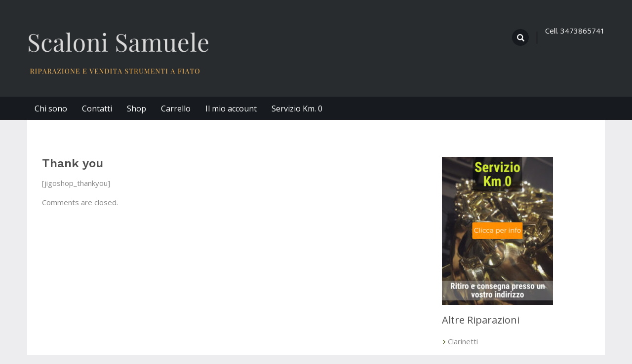

--- FILE ---
content_type: text/html; charset=UTF-8
request_url: https://riparazionefiati.it/checkout/thanks/
body_size: 13576
content:
<!DOCTYPE HTML PUBLIC "-//W3C//DTD HTML 4.01//EN" "http://www.w3.org/TR/html4/strict.dtd">
<html dir="ltr" lang="it-IT" prefix="og: https://ogp.me/ns#">
    <head>
        <meta charset="UTF-8"  />
        <title>
            Thank you | Scaloni Samuele - Riparazione e vendita strumenti a fiato        </title>
                <meta name="viewport" content="width=device-width, initial-scale=1.0, maximum-scale=1.0, user-scalable=0" />
        <link rel="profile" href="http://gmpg.org/xfn/11" />
        <link rel="pingback" href="https://riparazionefiati.it/xmlrpc.php" />
        <title>Thank you | Scaloni Samuele - Riparazione e vendita strumenti a fiato</title>

		<!-- All in One SEO 4.5.9.2 - aioseo.com -->
		<meta name="robots" content="max-image-preview:large" />
		<meta name="google-site-verification" content="Le3iVOh6dRiLAr3ZeraAdX8liNUyZypGVQxGFk8125Q" />
		<link rel="canonical" href="https://riparazionefiati.it/checkout/thanks/" />
		<meta name="generator" content="All in One SEO (AIOSEO) 4.5.9.2" />
		<meta property="og:locale" content="it_IT" />
		<meta property="og:site_name" content="Scaloni Samuele - Riparazione e vendita strumenti a fiato | Riparazione e vendita strumenti a fiato" />
		<meta property="og:type" content="article" />
		<meta property="og:title" content="Thank you | Scaloni Samuele - Riparazione e vendita strumenti a fiato" />
		<meta property="og:url" content="https://riparazionefiati.it/checkout/thanks/" />
		<meta property="article:published_time" content="2011-12-29T13:00:26+00:00" />
		<meta property="article:modified_time" content="2011-12-29T13:00:26+00:00" />
		<meta name="twitter:card" content="summary" />
		<meta name="twitter:title" content="Thank you | Scaloni Samuele - Riparazione e vendita strumenti a fiato" />
		<meta name="google" content="nositelinkssearchbox" />
		<script type="application/ld+json" class="aioseo-schema">
			{"@context":"https:\/\/schema.org","@graph":[{"@type":"BreadcrumbList","@id":"https:\/\/riparazionefiati.it\/checkout\/thanks\/#breadcrumblist","itemListElement":[{"@type":"ListItem","@id":"https:\/\/riparazionefiati.it\/#listItem","position":1,"name":"Home","item":"https:\/\/riparazionefiati.it\/","nextItem":"https:\/\/riparazionefiati.it\/checkout\/#listItem"},{"@type":"ListItem","@id":"https:\/\/riparazionefiati.it\/checkout\/#listItem","position":2,"name":"Checkout","item":"https:\/\/riparazionefiati.it\/checkout\/","nextItem":"https:\/\/riparazionefiati.it\/checkout\/thanks\/#listItem","previousItem":"https:\/\/riparazionefiati.it\/#listItem"},{"@type":"ListItem","@id":"https:\/\/riparazionefiati.it\/checkout\/thanks\/#listItem","position":3,"name":"Thank you","previousItem":"https:\/\/riparazionefiati.it\/checkout\/#listItem"}]},{"@type":"Organization","@id":"https:\/\/riparazionefiati.it\/#organization","name":"Scaloni Samuele - Riparazione e vendita strumenti a fiato","url":"https:\/\/riparazionefiati.it\/"},{"@type":"WebPage","@id":"https:\/\/riparazionefiati.it\/checkout\/thanks\/#webpage","url":"https:\/\/riparazionefiati.it\/checkout\/thanks\/","name":"Thank you | Scaloni Samuele - Riparazione e vendita strumenti a fiato","inLanguage":"it-IT","isPartOf":{"@id":"https:\/\/riparazionefiati.it\/#website"},"breadcrumb":{"@id":"https:\/\/riparazionefiati.it\/checkout\/thanks\/#breadcrumblist"},"datePublished":"2011-12-29T13:00:26+00:00","dateModified":"2011-12-29T13:00:26+00:00"},{"@type":"WebSite","@id":"https:\/\/riparazionefiati.it\/#website","url":"https:\/\/riparazionefiati.it\/","name":"Scaloni Samuele - Riparazione e vendita strumenti a fiato","description":"Riparazione e vendita strumenti a fiato","inLanguage":"it-IT","publisher":{"@id":"https:\/\/riparazionefiati.it\/#organization"}}]}
		</script>
		<!-- All in One SEO -->

<link rel='dns-prefetch' href='//fonts.googleapis.com' />
<link rel="alternate" type="application/rss+xml" title="Scaloni Samuele - Riparazione e vendita strumenti a fiato &raquo; Feed" href="https://riparazionefiati.it/feed/" />
<link rel="alternate" type="application/rss+xml" title="Scaloni Samuele - Riparazione e vendita strumenti a fiato &raquo; Feed dei commenti" href="https://riparazionefiati.it/comments/feed/" />
<link rel="alternate" type="application/rss+xml" title="Scaloni Samuele - Riparazione e vendita strumenti a fiato &raquo; Thank you Feed dei commenti" href="https://riparazionefiati.it/checkout/thanks/feed/" />
<script type="text/javascript">
/* <![CDATA[ */
window._wpemojiSettings = {"baseUrl":"https:\/\/s.w.org\/images\/core\/emoji\/14.0.0\/72x72\/","ext":".png","svgUrl":"https:\/\/s.w.org\/images\/core\/emoji\/14.0.0\/svg\/","svgExt":".svg","source":{"concatemoji":"https:\/\/riparazionefiati.it\/wp-includes\/js\/wp-emoji-release.min.js?ver=6.4.7"}};
/*! This file is auto-generated */
!function(i,n){var o,s,e;function c(e){try{var t={supportTests:e,timestamp:(new Date).valueOf()};sessionStorage.setItem(o,JSON.stringify(t))}catch(e){}}function p(e,t,n){e.clearRect(0,0,e.canvas.width,e.canvas.height),e.fillText(t,0,0);var t=new Uint32Array(e.getImageData(0,0,e.canvas.width,e.canvas.height).data),r=(e.clearRect(0,0,e.canvas.width,e.canvas.height),e.fillText(n,0,0),new Uint32Array(e.getImageData(0,0,e.canvas.width,e.canvas.height).data));return t.every(function(e,t){return e===r[t]})}function u(e,t,n){switch(t){case"flag":return n(e,"\ud83c\udff3\ufe0f\u200d\u26a7\ufe0f","\ud83c\udff3\ufe0f\u200b\u26a7\ufe0f")?!1:!n(e,"\ud83c\uddfa\ud83c\uddf3","\ud83c\uddfa\u200b\ud83c\uddf3")&&!n(e,"\ud83c\udff4\udb40\udc67\udb40\udc62\udb40\udc65\udb40\udc6e\udb40\udc67\udb40\udc7f","\ud83c\udff4\u200b\udb40\udc67\u200b\udb40\udc62\u200b\udb40\udc65\u200b\udb40\udc6e\u200b\udb40\udc67\u200b\udb40\udc7f");case"emoji":return!n(e,"\ud83e\udef1\ud83c\udffb\u200d\ud83e\udef2\ud83c\udfff","\ud83e\udef1\ud83c\udffb\u200b\ud83e\udef2\ud83c\udfff")}return!1}function f(e,t,n){var r="undefined"!=typeof WorkerGlobalScope&&self instanceof WorkerGlobalScope?new OffscreenCanvas(300,150):i.createElement("canvas"),a=r.getContext("2d",{willReadFrequently:!0}),o=(a.textBaseline="top",a.font="600 32px Arial",{});return e.forEach(function(e){o[e]=t(a,e,n)}),o}function t(e){var t=i.createElement("script");t.src=e,t.defer=!0,i.head.appendChild(t)}"undefined"!=typeof Promise&&(o="wpEmojiSettingsSupports",s=["flag","emoji"],n.supports={everything:!0,everythingExceptFlag:!0},e=new Promise(function(e){i.addEventListener("DOMContentLoaded",e,{once:!0})}),new Promise(function(t){var n=function(){try{var e=JSON.parse(sessionStorage.getItem(o));if("object"==typeof e&&"number"==typeof e.timestamp&&(new Date).valueOf()<e.timestamp+604800&&"object"==typeof e.supportTests)return e.supportTests}catch(e){}return null}();if(!n){if("undefined"!=typeof Worker&&"undefined"!=typeof OffscreenCanvas&&"undefined"!=typeof URL&&URL.createObjectURL&&"undefined"!=typeof Blob)try{var e="postMessage("+f.toString()+"("+[JSON.stringify(s),u.toString(),p.toString()].join(",")+"));",r=new Blob([e],{type:"text/javascript"}),a=new Worker(URL.createObjectURL(r),{name:"wpTestEmojiSupports"});return void(a.onmessage=function(e){c(n=e.data),a.terminate(),t(n)})}catch(e){}c(n=f(s,u,p))}t(n)}).then(function(e){for(var t in e)n.supports[t]=e[t],n.supports.everything=n.supports.everything&&n.supports[t],"flag"!==t&&(n.supports.everythingExceptFlag=n.supports.everythingExceptFlag&&n.supports[t]);n.supports.everythingExceptFlag=n.supports.everythingExceptFlag&&!n.supports.flag,n.DOMReady=!1,n.readyCallback=function(){n.DOMReady=!0}}).then(function(){return e}).then(function(){var e;n.supports.everything||(n.readyCallback(),(e=n.source||{}).concatemoji?t(e.concatemoji):e.wpemoji&&e.twemoji&&(t(e.twemoji),t(e.wpemoji)))}))}((window,document),window._wpemojiSettings);
/* ]]> */
</script>
<style id='wp-emoji-styles-inline-css' type='text/css'>

	img.wp-smiley, img.emoji {
		display: inline !important;
		border: none !important;
		box-shadow: none !important;
		height: 1em !important;
		width: 1em !important;
		margin: 0 0.07em !important;
		vertical-align: -0.1em !important;
		background: none !important;
		padding: 0 !important;
	}
</style>
<link rel='stylesheet' id='wp-block-library-css' href='https://riparazionefiati.it/wp-includes/css/dist/block-library/style.min.css?ver=6.4.7' type='text/css' media='all' />
<link rel='stylesheet' id='wc-block-vendors-style-css' href='https://riparazionefiati.it/wp-content/plugins/woocommerce/packages/woocommerce-blocks/build/vendors-style.css?ver=3.8.1' type='text/css' media='all' />
<link rel='stylesheet' id='wc-block-style-css' href='https://riparazionefiati.it/wp-content/plugins/woocommerce/packages/woocommerce-blocks/build/style.css?ver=3.8.1' type='text/css' media='all' />
<style id='classic-theme-styles-inline-css' type='text/css'>
/*! This file is auto-generated */
.wp-block-button__link{color:#fff;background-color:#32373c;border-radius:9999px;box-shadow:none;text-decoration:none;padding:calc(.667em + 2px) calc(1.333em + 2px);font-size:1.125em}.wp-block-file__button{background:#32373c;color:#fff;text-decoration:none}
</style>
<style id='global-styles-inline-css' type='text/css'>
body{--wp--preset--color--black: #000000;--wp--preset--color--cyan-bluish-gray: #abb8c3;--wp--preset--color--white: #ffffff;--wp--preset--color--pale-pink: #f78da7;--wp--preset--color--vivid-red: #cf2e2e;--wp--preset--color--luminous-vivid-orange: #ff6900;--wp--preset--color--luminous-vivid-amber: #fcb900;--wp--preset--color--light-green-cyan: #7bdcb5;--wp--preset--color--vivid-green-cyan: #00d084;--wp--preset--color--pale-cyan-blue: #8ed1fc;--wp--preset--color--vivid-cyan-blue: #0693e3;--wp--preset--color--vivid-purple: #9b51e0;--wp--preset--gradient--vivid-cyan-blue-to-vivid-purple: linear-gradient(135deg,rgba(6,147,227,1) 0%,rgb(155,81,224) 100%);--wp--preset--gradient--light-green-cyan-to-vivid-green-cyan: linear-gradient(135deg,rgb(122,220,180) 0%,rgb(0,208,130) 100%);--wp--preset--gradient--luminous-vivid-amber-to-luminous-vivid-orange: linear-gradient(135deg,rgba(252,185,0,1) 0%,rgba(255,105,0,1) 100%);--wp--preset--gradient--luminous-vivid-orange-to-vivid-red: linear-gradient(135deg,rgba(255,105,0,1) 0%,rgb(207,46,46) 100%);--wp--preset--gradient--very-light-gray-to-cyan-bluish-gray: linear-gradient(135deg,rgb(238,238,238) 0%,rgb(169,184,195) 100%);--wp--preset--gradient--cool-to-warm-spectrum: linear-gradient(135deg,rgb(74,234,220) 0%,rgb(151,120,209) 20%,rgb(207,42,186) 40%,rgb(238,44,130) 60%,rgb(251,105,98) 80%,rgb(254,248,76) 100%);--wp--preset--gradient--blush-light-purple: linear-gradient(135deg,rgb(255,206,236) 0%,rgb(152,150,240) 100%);--wp--preset--gradient--blush-bordeaux: linear-gradient(135deg,rgb(254,205,165) 0%,rgb(254,45,45) 50%,rgb(107,0,62) 100%);--wp--preset--gradient--luminous-dusk: linear-gradient(135deg,rgb(255,203,112) 0%,rgb(199,81,192) 50%,rgb(65,88,208) 100%);--wp--preset--gradient--pale-ocean: linear-gradient(135deg,rgb(255,245,203) 0%,rgb(182,227,212) 50%,rgb(51,167,181) 100%);--wp--preset--gradient--electric-grass: linear-gradient(135deg,rgb(202,248,128) 0%,rgb(113,206,126) 100%);--wp--preset--gradient--midnight: linear-gradient(135deg,rgb(2,3,129) 0%,rgb(40,116,252) 100%);--wp--preset--font-size--small: 13px;--wp--preset--font-size--medium: 20px;--wp--preset--font-size--large: 36px;--wp--preset--font-size--x-large: 42px;--wp--preset--spacing--20: 0.44rem;--wp--preset--spacing--30: 0.67rem;--wp--preset--spacing--40: 1rem;--wp--preset--spacing--50: 1.5rem;--wp--preset--spacing--60: 2.25rem;--wp--preset--spacing--70: 3.38rem;--wp--preset--spacing--80: 5.06rem;--wp--preset--shadow--natural: 6px 6px 9px rgba(0, 0, 0, 0.2);--wp--preset--shadow--deep: 12px 12px 50px rgba(0, 0, 0, 0.4);--wp--preset--shadow--sharp: 6px 6px 0px rgba(0, 0, 0, 0.2);--wp--preset--shadow--outlined: 6px 6px 0px -3px rgba(255, 255, 255, 1), 6px 6px rgba(0, 0, 0, 1);--wp--preset--shadow--crisp: 6px 6px 0px rgba(0, 0, 0, 1);}:where(.is-layout-flex){gap: 0.5em;}:where(.is-layout-grid){gap: 0.5em;}body .is-layout-flow > .alignleft{float: left;margin-inline-start: 0;margin-inline-end: 2em;}body .is-layout-flow > .alignright{float: right;margin-inline-start: 2em;margin-inline-end: 0;}body .is-layout-flow > .aligncenter{margin-left: auto !important;margin-right: auto !important;}body .is-layout-constrained > .alignleft{float: left;margin-inline-start: 0;margin-inline-end: 2em;}body .is-layout-constrained > .alignright{float: right;margin-inline-start: 2em;margin-inline-end: 0;}body .is-layout-constrained > .aligncenter{margin-left: auto !important;margin-right: auto !important;}body .is-layout-constrained > :where(:not(.alignleft):not(.alignright):not(.alignfull)){max-width: var(--wp--style--global--content-size);margin-left: auto !important;margin-right: auto !important;}body .is-layout-constrained > .alignwide{max-width: var(--wp--style--global--wide-size);}body .is-layout-flex{display: flex;}body .is-layout-flex{flex-wrap: wrap;align-items: center;}body .is-layout-flex > *{margin: 0;}body .is-layout-grid{display: grid;}body .is-layout-grid > *{margin: 0;}:where(.wp-block-columns.is-layout-flex){gap: 2em;}:where(.wp-block-columns.is-layout-grid){gap: 2em;}:where(.wp-block-post-template.is-layout-flex){gap: 1.25em;}:where(.wp-block-post-template.is-layout-grid){gap: 1.25em;}.has-black-color{color: var(--wp--preset--color--black) !important;}.has-cyan-bluish-gray-color{color: var(--wp--preset--color--cyan-bluish-gray) !important;}.has-white-color{color: var(--wp--preset--color--white) !important;}.has-pale-pink-color{color: var(--wp--preset--color--pale-pink) !important;}.has-vivid-red-color{color: var(--wp--preset--color--vivid-red) !important;}.has-luminous-vivid-orange-color{color: var(--wp--preset--color--luminous-vivid-orange) !important;}.has-luminous-vivid-amber-color{color: var(--wp--preset--color--luminous-vivid-amber) !important;}.has-light-green-cyan-color{color: var(--wp--preset--color--light-green-cyan) !important;}.has-vivid-green-cyan-color{color: var(--wp--preset--color--vivid-green-cyan) !important;}.has-pale-cyan-blue-color{color: var(--wp--preset--color--pale-cyan-blue) !important;}.has-vivid-cyan-blue-color{color: var(--wp--preset--color--vivid-cyan-blue) !important;}.has-vivid-purple-color{color: var(--wp--preset--color--vivid-purple) !important;}.has-black-background-color{background-color: var(--wp--preset--color--black) !important;}.has-cyan-bluish-gray-background-color{background-color: var(--wp--preset--color--cyan-bluish-gray) !important;}.has-white-background-color{background-color: var(--wp--preset--color--white) !important;}.has-pale-pink-background-color{background-color: var(--wp--preset--color--pale-pink) !important;}.has-vivid-red-background-color{background-color: var(--wp--preset--color--vivid-red) !important;}.has-luminous-vivid-orange-background-color{background-color: var(--wp--preset--color--luminous-vivid-orange) !important;}.has-luminous-vivid-amber-background-color{background-color: var(--wp--preset--color--luminous-vivid-amber) !important;}.has-light-green-cyan-background-color{background-color: var(--wp--preset--color--light-green-cyan) !important;}.has-vivid-green-cyan-background-color{background-color: var(--wp--preset--color--vivid-green-cyan) !important;}.has-pale-cyan-blue-background-color{background-color: var(--wp--preset--color--pale-cyan-blue) !important;}.has-vivid-cyan-blue-background-color{background-color: var(--wp--preset--color--vivid-cyan-blue) !important;}.has-vivid-purple-background-color{background-color: var(--wp--preset--color--vivid-purple) !important;}.has-black-border-color{border-color: var(--wp--preset--color--black) !important;}.has-cyan-bluish-gray-border-color{border-color: var(--wp--preset--color--cyan-bluish-gray) !important;}.has-white-border-color{border-color: var(--wp--preset--color--white) !important;}.has-pale-pink-border-color{border-color: var(--wp--preset--color--pale-pink) !important;}.has-vivid-red-border-color{border-color: var(--wp--preset--color--vivid-red) !important;}.has-luminous-vivid-orange-border-color{border-color: var(--wp--preset--color--luminous-vivid-orange) !important;}.has-luminous-vivid-amber-border-color{border-color: var(--wp--preset--color--luminous-vivid-amber) !important;}.has-light-green-cyan-border-color{border-color: var(--wp--preset--color--light-green-cyan) !important;}.has-vivid-green-cyan-border-color{border-color: var(--wp--preset--color--vivid-green-cyan) !important;}.has-pale-cyan-blue-border-color{border-color: var(--wp--preset--color--pale-cyan-blue) !important;}.has-vivid-cyan-blue-border-color{border-color: var(--wp--preset--color--vivid-cyan-blue) !important;}.has-vivid-purple-border-color{border-color: var(--wp--preset--color--vivid-purple) !important;}.has-vivid-cyan-blue-to-vivid-purple-gradient-background{background: var(--wp--preset--gradient--vivid-cyan-blue-to-vivid-purple) !important;}.has-light-green-cyan-to-vivid-green-cyan-gradient-background{background: var(--wp--preset--gradient--light-green-cyan-to-vivid-green-cyan) !important;}.has-luminous-vivid-amber-to-luminous-vivid-orange-gradient-background{background: var(--wp--preset--gradient--luminous-vivid-amber-to-luminous-vivid-orange) !important;}.has-luminous-vivid-orange-to-vivid-red-gradient-background{background: var(--wp--preset--gradient--luminous-vivid-orange-to-vivid-red) !important;}.has-very-light-gray-to-cyan-bluish-gray-gradient-background{background: var(--wp--preset--gradient--very-light-gray-to-cyan-bluish-gray) !important;}.has-cool-to-warm-spectrum-gradient-background{background: var(--wp--preset--gradient--cool-to-warm-spectrum) !important;}.has-blush-light-purple-gradient-background{background: var(--wp--preset--gradient--blush-light-purple) !important;}.has-blush-bordeaux-gradient-background{background: var(--wp--preset--gradient--blush-bordeaux) !important;}.has-luminous-dusk-gradient-background{background: var(--wp--preset--gradient--luminous-dusk) !important;}.has-pale-ocean-gradient-background{background: var(--wp--preset--gradient--pale-ocean) !important;}.has-electric-grass-gradient-background{background: var(--wp--preset--gradient--electric-grass) !important;}.has-midnight-gradient-background{background: var(--wp--preset--gradient--midnight) !important;}.has-small-font-size{font-size: var(--wp--preset--font-size--small) !important;}.has-medium-font-size{font-size: var(--wp--preset--font-size--medium) !important;}.has-large-font-size{font-size: var(--wp--preset--font-size--large) !important;}.has-x-large-font-size{font-size: var(--wp--preset--font-size--x-large) !important;}
.wp-block-navigation a:where(:not(.wp-element-button)){color: inherit;}
:where(.wp-block-post-template.is-layout-flex){gap: 1.25em;}:where(.wp-block-post-template.is-layout-grid){gap: 1.25em;}
:where(.wp-block-columns.is-layout-flex){gap: 2em;}:where(.wp-block-columns.is-layout-grid){gap: 2em;}
.wp-block-pullquote{font-size: 1.5em;line-height: 1.6;}
</style>
<link rel='stylesheet' id='woocommerce-layout-css' href='https://riparazionefiati.it/wp-content/plugins/woocommerce/assets/css/woocommerce-layout.css?ver=4.8.0' type='text/css' media='all' />
<link rel='stylesheet' id='woocommerce-smallscreen-css' href='https://riparazionefiati.it/wp-content/plugins/woocommerce/assets/css/woocommerce-smallscreen.css?ver=4.8.0' type='text/css' media='only screen and (max-width: 768px)' />
<link rel='stylesheet' id='woocommerce-general-css' href='https://riparazionefiati.it/wp-content/plugins/woocommerce/assets/css/woocommerce.css?ver=4.8.0' type='text/css' media='all' />
<style id='woocommerce-inline-inline-css' type='text/css'>
.woocommerce form .form-row .required { visibility: visible; }
</style>
<link rel='stylesheet' id='slice-aboutmewidget-css' href='https://riparazionefiati.it/wp-content/themes/musiccenterpro/includes/about-me-widget/css/about-me-widget.css?ver=6.4.7' type='text/css' media='all' />
<link rel='stylesheet' id='slice-iframecodewidget-css' href='https://riparazionefiati.it/wp-content/themes/musiccenterpro/includes/iframe-code-widget/css/iframe-code-widget.css?ver=6.4.7' type='text/css' media='all' />
<link rel='stylesheet' id='slice-instawidget-css' href='https://riparazionefiati.it/wp-content/themes/musiccenterpro/includes/instagram-widget/css/instagram-widget.css?ver=6.4.7' type='text/css' media='all' />
<link rel='stylesheet' id='slice-recentpostwidget-css' href='https://riparazionefiati.it/wp-content/themes/musiccenterpro/includes/recent-post-widget/css/recent-post-widget.css?ver=6.4.7' type='text/css' media='all' />
<link rel='stylesheet' id='slice-socialiconwidget-css' href='https://riparazionefiati.it/wp-content/themes/musiccenterpro/includes/social-icon-widget/css/social-icon-widget.css?ver=6.4.7' type='text/css' media='all' />
<link rel='stylesheet' id='slice-font-awesome-css' href='https://riparazionefiati.it/wp-content/themes/musiccenterpro/includes/social-icon-widget/font-awesome/css/font-awesome.css?ver=6.4.7' type='text/css' media='all' />
<link rel='stylesheet' id='slice-bootstrap-css' href='https://riparazionefiati.it/wp-content/themes/musiccenterpro/assets/css/bootstrap.css?ver=6.4.7' type='text/css' media='all' />
<link rel='stylesheet' id='slice-reset-css' href='https://riparazionefiati.it/wp-content/themes/musiccenterpro/assets/css/reset.css?ver=6.4.7' type='text/css' media='all' />
<link rel='stylesheet' id='slice-prettyPhoto-css' href='https://riparazionefiati.it/wp-content/themes/musiccenterpro/assets/css/prettyPhoto.css?ver=6.4.7' type='text/css' media='all' />
<link rel='stylesheet' id='slice-owl-slider-css' href='https://riparazionefiati.it/wp-content/themes/musiccenterpro/assets/css/owl.carousel.css?ver=6.4.7' type='text/css' media='all' />
<link rel='stylesheet' id='slice-owl-theme-css' href='https://riparazionefiati.it/wp-content/themes/musiccenterpro/assets/css/owl.theme.css?ver=6.4.7' type='text/css' media='all' />
<link rel='stylesheet' id='slice-owl-transitions-css' href='https://riparazionefiati.it/wp-content/themes/musiccenterpro/assets/css/owl.transitions.css?ver=6.4.7' type='text/css' media='all' />
<link rel='stylesheet' id='slice-animate-css' href='https://riparazionefiati.it/wp-content/themes/musiccenterpro/assets/css/animate.css?ver=6.4.7' type='text/css' media='all' />
<link rel='stylesheet' id='slice-google-font-css' href='//fonts.googleapis.com/css?family=Open+Sans%3A400%2C300%2C300italic%2C400italic%2C600%2C600italic%2C700%2C700italic%2C800%2C800italic&#038;ver=6.4.7' type='text/css' media='all' />
<link rel='stylesheet' id='slice-work-sans-font-css' href='//fonts.googleapis.com/css?family=Work+Sans%3A800%2C900%2C700%2C600&#038;ver=6.4.7' type='text/css' media='all' />
<link rel='stylesheet' id='slice-main-style-css' href='https://riparazionefiati.it/wp-content/themes/musiccenterpro/style.css?ver=6.4.7' type='text/css' media='all' />
<link rel='stylesheet' id='slice-mobile-meanmenu-css-css' href='https://riparazionefiati.it/wp-content/themes/musiccenterpro/assets/css/meanmenu.css?ver=6.4.7' type='text/css' media='all' />
<link rel='stylesheet' id='slice-responsive-css' href='https://riparazionefiati.it/wp-content/themes/musiccenterpro/assets/css/responsive.css?ver=6.4.7' type='text/css' media='all' />
<link rel='stylesheet' id='slice-gallery-css' href='https://riparazionefiati.it/wp-content/themes/musiccenterpro/assets/css/gallery.css?ver=6.4.7' type='text/css' media='all' />
<link rel='stylesheet' id='slice-zoombox-gallery-css' href='https://riparazionefiati.it/wp-content/themes/musiccenterpro/assets/css/zoombox-gal.css?ver=6.4.7' type='text/css' media='all' />
<link rel='stylesheet' id='slice-woocommerce-css' href='https://riparazionefiati.it/wp-content/themes/musiccenterpro/assets/css/woocommerce.css?ver=6.4.7' type='text/css' media='all' />
<link rel='stylesheet' id='slice-hp-animation-css' href='https://riparazionefiati.it/wp-content/themes/musiccenterpro/assets/css/slice_hp_section_animation.css?ver=6.4.7' type='text/css' media='all' />
<link rel='stylesheet' id='joinchat-css' href='https://riparazionefiati.it/wp-content/plugins/creame-whatsapp-me/public/css/joinchat.min.css?ver=4.2.0' type='text/css' media='all' />
<style id='joinchat-inline-css' type='text/css'>
.joinchat{ --red:37; --green:211; --blue:102; }
</style>
<link rel='stylesheet' id='rpt_front_style-css' href='https://riparazionefiati.it/wp-content/plugins/related-posts-thumbnails/assets/css/front.css?ver=1.9.0' type='text/css' media='all' />
<script type="text/javascript" src="https://riparazionefiati.it/wp-includes/js/jquery/jquery.min.js?ver=3.7.1" id="jquery-core-js"></script>
<script type="text/javascript" src="https://riparazionefiati.it/wp-includes/js/jquery/jquery-migrate.min.js?ver=3.4.1" id="jquery-migrate-js"></script>
<link rel="https://api.w.org/" href="https://riparazionefiati.it/wp-json/" /><link rel="alternate" type="application/json" href="https://riparazionefiati.it/wp-json/wp/v2/pages/13" /><link rel="EditURI" type="application/rsd+xml" title="RSD" href="https://riparazionefiati.it/xmlrpc.php?rsd" />
<meta name="generator" content="WordPress 6.4.7" />
<meta name="generator" content="WooCommerce 4.8.0" />
<link rel='shortlink' href='https://riparazionefiati.it/?p=13' />
<link rel="alternate" type="application/json+oembed" href="https://riparazionefiati.it/wp-json/oembed/1.0/embed?url=https%3A%2F%2Friparazionefiati.it%2Fcheckout%2Fthanks%2F" />
<link rel="alternate" type="text/xml+oembed" href="https://riparazionefiati.it/wp-json/oembed/1.0/embed?url=https%3A%2F%2Friparazionefiati.it%2Fcheckout%2Fthanks%2F&#038;format=xml" />
<script type='text/javascript'>
</script><style>body ,
    li,
    p,
    .widget_area, 
    .widget_area li, 
    .widget_area a, 
    .widget_area li a ,
    .widget_area ul.tabs li a,
    #nav-single a,
    #nav-single a:hover,
    #nav-single a:focus{
    color:#878787;}
    h1, h2, h3, h4, h5, h6,
    .content_bg .content_bar .post .post_title a,
    .post-info,
    span.widget_heading,
    #blog_area .post_content  h1.post_title a, 
    .content_bar .post_content  h1.post_title a,
    p.section_heading{
    color:#504F4F;}
    a{
    color:#88aa37;
     text-decoration:none;}
    a:hover, a:active,
    .widget_area ul li a:hover{
    color:#6fb534;}
    .banner_content {
    background-image: url(https://riparazionefiati.it/wp-content/themes/musiccenterpro/assets/images/dummy-images/banner_img.jpg);}.header-container { background-color:#292c2f; }.header-info .header_search .searchform input[type='text'],
        .searchform input[type='text'],
        .searchform input[type='search'],
        .header-info .header_search .searchform input[type='search'],
        .header-info .header_search .searchform input[type='text']{
    background: #171b1f;}.header-info .header_content_separator{
     background-color:#171b1f; }#wp-calendar caption {
    background:#171b1f; }.header-info .add p {
     color:#fff; }.menu-container, #menu .ddsmoothmenu li li a, #menu .ddsmoothmenu li ul, #menu .ddsmoothmenu li > ul li > ul, #menu .ddsmoothmenu li li a, #menu .ddsmoothmenu li li li a, #menu .ddsmoothmenu li li a, #menu .ddsmoothmenu li li a:link, #menu .ddsmoothmenu li li a:visited, #menu .ddsmoothmenu li ul li, #menu .ddsmoothmenu li li li, #menu .ddsmoothmenu li li, #menu .ddsmoothmenu li li a {
    background-color:#171b1f; }#menu li.current_page_item a, #menu li.current-menu-parent a, #menu li.current_page_parent a, #menu li a.selected, #menu li a:hover, #menu li:last-child a:hover, #menu .ddsmoothmenu li li a:hover, #menu .ddsmoothmenu li li a.selected, #menu .ddsmoothmenu li li a:hover, #menu .ddsmoothmenu li ul li a:hover, #menu li:last-child li a:hover {
    background-color:#6fb534; }.bottom-footer {
    background-color:#09121b; }.bottom-footer ul.social-links li {
    background-color:#2e3537; }	.footer-copyright_sec {
    background-color:#040e18; }#respond input[type='submit'],#contactForm input[type='submit'],
        .content_bar #sidebar .woocommerce.widget_shopping_cart a.button.wc-forward, .home_container #sidebar .woocommerce.widget_shopping_cart a.button.wc-forward, .footer_widget .woocommerce.widget_shopping_cart a.button.wc-forward, .woocommerce ul.products li.product .button, .woocommerce .widget_price_filter .price_slider_amount .button, .content_bar #sidebar .woocommerce.widget_product_search input[type='submit'], .home_container #sidebar .woocommerce.widget_product_search input[type='submit'], .footer_widget .woocommerce.widget_product_search input[type='submit'], .woocommerce div.product form.cart .button, .woocommerce  #respond input#submit, .woocommerce  a.button, .woocommerce  button.button, .woocommerce  input.button, .woocommerce .cart .button, .woocommerce .cart input.button, .woocommerce-cart .content_bar .wc-proceed-to-checkout a.checkout-button, .woocommerce #payment #place_order, .woocommerce-page #payment #place_order,.woocommerce .woocommerce-product-search input[type='submit'],.woocommerce  ul.page-numbers li span, .woocommerce  ul.page-numbers li a, .woocommerce nav.woocommerce-pagination ul li a, .woocommerce nav.woocommerce-pagination ul li span{
    border-color:#171b1f;
    background:#4d4f52;
	color:#fff;}
#respond input[type='submit']:hover,
#contactForm input[type='submit']:hover,
.content_bar #sidebar .woocommerce.widget_shopping_cart a.button.wc-forward:hover, .home_container #sidebar .woocommerce.widget_shopping_cart a.button.wc-forward:hover, .footer_widget .woocommerce.widget_shopping_cart a.button.wc-forward:hover, .woocommerce ul.products li.product .button:hover, .woocommerce .widget_price_filter .price_slider_amount .button:hover, .content_bar #sidebar .woocommerce.widget_product_search input[type='submit']:hover, .home_container #sidebar .woocommerce.widget_product_search input[type='submit']:hover, .footer_widget .woocommerce.widget_product_search input[type='submit']:hover, .woocommerce div.product form.cart .button:hover, .woocommerce  #respond input#submit:hover, .woocommerce  a.button:hover, .woocommerce  button.button:hover, .woocommerce  input.button:hover, .woocommerce .cart .button:hover, .woocommerce .cart input.button:hover, .woocommerce-cart .content_bar .wc-proceed-to-checkout a.checkout-button:hover, .woocommerce #payment #place_order:hover, .woocommerce-page #payment #place_order:hover,.woocommerce .woocommerce-product-search input[type='submit']:hover,.woocommerce nav.woocommerce-pagination ul li a:focus, .woocommerce nav.woocommerce-pagination ul li a:hover, .woocommerce nav.woocommerce-pagination ul li span.current{
    background:#171b1f;
	color:#fff;
	border-color:#171b1f;}
    .call-us a.btn {
        background:;
        background: -webkit-gradient(linear, left top, left bottom, from(), to());
        background: -moz-linear-gradient(top,, );
        background: linear-gradient(to bottom, , );
        -webkit-box-shadow: 0px 2px 0px 0px;
        -moz-box-shadow:  0px 2px 0px 0px;
        box-shadow:  0px 2px 0px 0px;
        text-shadow:  1px 0px 2px;
        color:;
        border-color:;}.call-us a.btn:hover {
        background: ;
        background: -webkit-gradient(linear, left top, left bottom, from(), to());
        background: -moz-linear-gradient(top, , );
        background: linear-gradient(to bottom, , );
    }</style>	<noscript><style>.woocommerce-product-gallery{ opacity: 1 !important; }</style></noscript>
	<style type="text/css">.recentcomments a{display:inline !important;padding:0 !important;margin:0 !important;}</style>			<style>
			#related_posts_thumbnails li{
				border-right: 1px solid #dddddd;
				background-color: #ffffff			}
			#related_posts_thumbnails li:hover{
				background-color: #eeeeee;
			}
			.relpost_content{
				font-size:	12px;
				color: 		#333333;
			}
			.relpost-block-single{
				background-color: #ffffff;
				border-right: 1px solid  #dddddd;
				border-left: 1px solid  #dddddd;
				margin-right: -1px;
			}
			.relpost-block-single:hover{
				background-color: #eeeeee;
			}
		</style>

			
	   
	
		
		
		
    </head>
    <body class="page-template-default page page-id-13 page-child parent-pageid-11 theme-musiccenterpro woocommerce-no-js" >
        <!--header-->
        <div class="header-container">

            <div class="header container">
                <div class="row">
                    <div class="col-md-4 col-sm-12">
                        <div class="logo"><a href="https://riparazionefiati.it"><img src="https://riparazionefiati.it/wp-content/uploads/2020/03/Scaloni-Sa-6.png" alt="Scaloni Samuele &#8211; Riparazione e vendita strumenti a fiato" /></a> 
                        </div>
                    </div>
                    <div class="col-md-8 col-sm-12">
                        <div class="header-info">
                            <div class="header_search">
                                <form role="search" method="get" class="search-form searchform" action="https://riparazionefiati.it/">
    <div class="form-group search_box">
        <input type="search" class="form-control search_field search-field search_input" id="s"
               placeholder="Search"
               value="" name="s"
               title="Search" />
        <button type="submit" id="searchsubmit" class="sarch_button_icon"><span class="glyphicon glyphicon-search"></span></button>
    </div>
</form>
<div class="clear"></div>                            </div>
                                                        <div class="header_content_separator"></div>
                            <fieldset class="add">                                    <p>Cell. 3473865741</p>
                                    </a>
                                                                   
                            </fieldset>
                        </div>
                    </div>                        
                    <div class="call-us">
                                                    <a class="btn" href="tel:3473865741">
                                <span class="glyphicon glyphicon-phone-alt icon"></span><span class="call_us_text">Chiamami direttamente</span>
                            </a>
                                            </div> 
                </div>
            </div>
            <div class="clear"></div>
            <div class="menu-container">
                <div class="container">
                    <div class="row">
                        <div class="menu-content">
                            <div id="MainNav col-md-12">
                                <div id="menu" class="menu-navigation-container"><ul id="menu-navigation" class="ddsmoothmenu"><li id="menu-item-130" class="menu-item menu-item-type-post_type menu-item-object-page menu-item-130"><a href="https://riparazionefiati.it/chi-sono/">Chi sono</a></li>
<li id="menu-item-140" class="menu-item menu-item-type-post_type menu-item-object-page menu-item-140"><a href="https://riparazionefiati.it/contatti/">Contatti</a></li>
<li id="menu-item-817" class="menu-item menu-item-type-post_type menu-item-object-page menu-item-817"><a href="https://riparazionefiati.it/negozio/">Shop</a></li>
<li id="menu-item-819" class="menu-item menu-item-type-post_type menu-item-object-page menu-item-819"><a href="https://riparazionefiati.it/carrello/">Carrello</a></li>
<li id="menu-item-823" class="menu-item menu-item-type-post_type menu-item-object-page menu-item-823"><a href="https://riparazionefiati.it/mio-account/">Il mio account</a></li>
<li id="menu-item-954" class="menu-item menu-item-type-post_type menu-item-object-page menu-item-954"><a href="https://riparazionefiati.it/km0/">Servizio Km. 0</a></li>
</ul></div> 
                            </div>
                        </div>
                    </div>
                    <div class="clear"></div>
                </div>
            </div>
        </div>
    </div>
    <div class="main-container"><div class="container">
    <div class="row">
        <div class="content_bg">
            <div class="col-md-8">
                <div class="content_bar">
                                                <h1>Thank you</h1>
                            <p>[jigoshop_thankyou]</p>
                            <div class="clear"></div> 
                            <!-- You can start editing here. -->
<div id="commentsbox">
                <!-- If comments are closed. -->
            <p class="nocomments">Comments are closed.</p>
        </div>
                </div>
            </div>
            <div class="col-md-4">
                <!--Start Sidebar-->
                <div class="sidebar">
    <div class="minipost-area"> 
        <div id="media_image-2" class="widget_area widget_media_image"><a href="https://riparazionefiati.it/km0/"><img width="225" height="300" src="https://riparazionefiati.it/wp-content/uploads/2020/04/km0-1-225x300.jpg" class="image wp-image-883  attachment-medium size-medium" alt="" style="max-width: 100%; height: auto;" decoding="async" loading="lazy" srcset="https://riparazionefiati.it/wp-content/uploads/2020/04/km0-1-225x300.jpg 225w, https://riparazionefiati.it/wp-content/uploads/2020/04/km0-1.jpg 300w" sizes="(max-width: 225px) 100vw, 225px" /></a></div><div id="categories-3" class="widget_area widget_categories"><span class="widget_heading">Altre Riparazioni</span>
			<ul>
					<li class="cat-item cat-item-14"><a href="https://riparazionefiati.it/category/clarinetti/">Clarinetti</a>
</li>
	<li class="cat-item cat-item-36"><a href="https://riparazionefiati.it/category/corni/">Corni</a>
</li>
	<li class="cat-item cat-item-67"><a href="https://riparazionefiati.it/category/fagotti/">Fagotti</a>
</li>
	<li class="cat-item cat-item-29"><a href="https://riparazionefiati.it/category/flauto/">Flauto</a>
</li>
	<li class="cat-item cat-item-27"><a href="https://riparazionefiati.it/category/oboe/">oboe</a>
</li>
	<li class="cat-item cat-item-28"><a href="https://riparazionefiati.it/category/sax/">Sax</a>
</li>
	<li class="cat-item cat-item-15"><a href="https://riparazionefiati.it/category/senza-categoria/">Senza categoria</a>
</li>
	<li class="cat-item cat-item-17"><a href="https://riparazionefiati.it/category/trombe/">Trombe</a>
</li>
	<li class="cat-item cat-item-34"><a href="https://riparazionefiati.it/category/tromboni/">Tromboni</a>
</li>
	<li class="cat-item cat-item-1"><a href="https://riparazionefiati.it/category/uncategorized/">Uncategorized</a>
</li>
			</ul>

			</div>    </div>
</div>                <!--End Sidebar-->
            </div>
        </div>
    </div>
</div>
<div class="clear"></div>
<div class="footer-container">
    <div class="container">
        <div class="footer">
            <!--Start Footer-->
            <div class="col-md-3">
    <div class="footer-wrapper">
                    <div id="woocommerce_products-2" class="widget_area woocommerce widget_products"><span class="widget_heading">Guarda lo Shop</span><ul class="product_list_widget"><li>
	
	<a href="https://riparazionefiati.it/prodotto/resoflute-per-flauto-in-carbonio-estensione-trombino-in-si/">
		<img width="110" height="83" src="https://riparazionefiati.it/wp-content/uploads/2024/08/1724766867683-e1724767069911-110x83.jpg" class="attachment-woocommerce_thumbnail size-woocommerce_thumbnail" alt="" decoding="async" loading="lazy" />		<span class="product-title">Resoflute:  Risuonatore per Flauto traverso in carbonio</span>
	</a>

				
	<del><span class="woocommerce-Price-amount amount"><bdi>120,00<span class="woocommerce-Price-currencySymbol">&euro;</span></bdi></span></del> <ins><span class="woocommerce-Price-amount amount"><bdi>90,00<span class="woocommerce-Price-currencySymbol">&euro;</span></bdi></span></ins>
	</li>
<li>
	
	<a href="https://riparazionefiati.it/prodotto/bocchino-per-clarinetto-gleichwait-7-1/">
		<img width="110" height="83" src="https://riparazionefiati.it/wp-content/uploads/2021/02/240-110x83.jpg" class="attachment-woocommerce_thumbnail size-woocommerce_thumbnail" alt="" decoding="async" loading="lazy" />		<span class="product-title">Bocchino per Clarinetto Gleichweit 7.1</span>
	</a>

				
	<span class="woocommerce-Price-amount amount"><bdi>190,00<span class="woocommerce-Price-currencySymbol">&euro;</span></bdi></span>
	</li>
<li>
	
	<a href="https://riparazionefiati.it/prodotto/barilotto-regolabile-royal-global-polaris-oro-rosa/">
		<img width="110" height="83" src="https://riparazionefiati.it/wp-content/uploads/2021/02/pink-110x83.jpeg" class="attachment-woocommerce_thumbnail size-woocommerce_thumbnail" alt="" decoding="async" loading="lazy" />		<span class="product-title">Barilotto Regolabile Royal Global Polaris Oro Rosa</span>
	</a>

				
	<span class="woocommerce-Price-amount amount"><bdi>250,00<span class="woocommerce-Price-currencySymbol">&euro;</span></bdi></span>
	</li>
<li>
	
	<a href="https://riparazionefiati.it/prodotto/barilotto-regolabile-royal-global-polaris-oro-giallo/">
		<img width="110" height="83" src="https://riparazionefiati.it/wp-content/uploads/2021/02/oro-110x83.jpeg" class="attachment-woocommerce_thumbnail size-woocommerce_thumbnail" alt="" decoding="async" loading="lazy" />		<span class="product-title">Barilotto Regolabile Royal Global Polaris Oro Giallo</span>
	</a>

				
	<span class="woocommerce-Price-amount amount"><bdi>250,00<span class="woocommerce-Price-currencySymbol">&euro;</span></bdi></span>
	</li>
</ul></div><div id="woocommerce_product_categories-2" class="widget_area woocommerce widget_product_categories"><span class="widget_heading">Cerca nello Shop</span><select  name='product_cat' id='product_cat' class='dropdown_product_cat'>
	<option value='' selected='selected'>Seleziona una categoria</option>
	<option class="level-0" value="accessori">ACCESSORI</option>
	<option class="level-1" value="collari">&nbsp;&nbsp;&nbsp;Collari</option>
	<option class="level-1" value="custodie">&nbsp;&nbsp;&nbsp;Custodie</option>
	<option class="level-1" value="legature-cup">&nbsp;&nbsp;&nbsp;Legature/Cup</option>
	<option class="level-1" value="letturini-leggiii">&nbsp;&nbsp;&nbsp;Letturini/Leggiii</option>
	<option class="level-1" value="olio-grasso">&nbsp;&nbsp;&nbsp;Olio/Grasso</option>
	<option class="level-1" value="pulizia">&nbsp;&nbsp;&nbsp;Pulizia</option>
	<option class="level-1" value="supporti">&nbsp;&nbsp;&nbsp;Supporti</option>
	<option class="level-0" value="chitarre">chitarre</option>
	<option class="level-0" value="clarinetti-3">Clarinetti</option>
	<option class="level-0" value="fagotti">Fagotti</option>
	<option class="level-0" value="flauti">Flauti</option>
	<option class="level-0" value="imboccature-accessori">Imboccature</option>
	<option class="level-1" value="clarinetto">&nbsp;&nbsp;&nbsp;Clarinetto</option>
	<option class="level-1" value="sax-alto">&nbsp;&nbsp;&nbsp;Sax Alto</option>
	<option class="level-1" value="sax-soprano">&nbsp;&nbsp;&nbsp;Sax Soprano</option>
	<option class="level-1" value="sax-tenore">&nbsp;&nbsp;&nbsp;Sax Tenore</option>
	<option class="level-1" value="tromba">&nbsp;&nbsp;&nbsp;Tromba</option>
	<option class="level-0" value="oboi">Oboi</option>
	<option class="level-0" value="ottoni">Ottoni</option>
	<option class="level-0" value="sax">SAX</option>
	<option class="level-0" value="saxofoni">Saxofoni</option>
	<option class="level-0" value="senza-categoria">Senza categoria</option>
	<option class="level-0" value="trombe">Trombe</option>
	<option class="level-0" value="usato">Usato</option>
	<option class="level-0" value="violini">VIOLINI</option>
</select>
</div>	  
               
    </div>
</div>
<div class="col-md-3">
    <div class="footer-wrapper">
                    <div id="media_image-4" class="widget_area widget_media_image"><a href="https://riparazionefiati.it/negozio/"><img width="300" height="200" src="https://riparazionefiati.it/wp-content/uploads/2020/04/grTIS-300x200.jpg" class="image wp-image-980  attachment-medium size-medium" alt="" style="max-width: 100%; height: auto;" decoding="async" loading="lazy" srcset="https://riparazionefiati.it/wp-content/uploads/2020/04/grTIS-300x200.jpg 300w, https://riparazionefiati.it/wp-content/uploads/2020/04/grTIS-1024x683.jpg 1024w, https://riparazionefiati.it/wp-content/uploads/2020/04/grTIS-768x512.jpg 768w, https://riparazionefiati.it/wp-content/uploads/2020/04/grTIS-600x400.jpg 600w, https://riparazionefiati.it/wp-content/uploads/2020/04/grTIS-e1587677126643.jpg 350w" sizes="(max-width: 300px) 100vw, 300px" /></a></div><div id="media_image-5" class="widget_area widget_media_image"><img width="181" height="231" src="https://riparazionefiati.it/wp-content/uploads/2015/02/pagamentiaccettati-e1424532301271.png" class="image wp-image-240  attachment-full size-full" alt="" style="max-width: 100%; height: auto;" decoding="async" loading="lazy" /></div>            </div>
</div>
<div class="col-md-3">
    <div class="footer-wrapper">
                    <div id="recent-comments-2" class="widget_area widget_recent_comments"><span class="widget_heading">Commenti degli ospiti</span><ul id="recentcomments"><li class="recentcomments"><span class="comment-author-link">admin</span> su <a href="https://riparazionefiati.it/boccola-per-flauto-con-i-baffi-tipo-iori/comment-page-1/#comment-241877">Boccola per flauto con i baffi tipo Iori</a></li><li class="recentcomments"><span class="comment-author-link">admin</span> su <a href="https://riparazionefiati.it/revisione-sax-basso-selmer-riparazione-pulizia-e-registrazione/comment-page-1/#comment-241876">Revisione Sax Basso Selmer &#8211; Riparazione, pulizia e registrazione</a></li><li class="recentcomments"><span class="comment-author-link">admin</span> su <a href="https://riparazionefiati.it/boccola-per-flauto-con-i-baffi-tipo-iori/comment-page-1/#comment-241875">Boccola per flauto con i baffi tipo Iori</a></li><li class="recentcomments"><span class="comment-author-link">admin</span> su <a href="https://riparazionefiati.it/riparazione-ammaccatura-bozza-culatta-campana-sax-alto-selmer/comment-page-1/#comment-241874">Riparazione ammaccatura bozza culatta campana sax alto selmer</a></li><li class="recentcomments"><span class="comment-author-link">admin</span> su <a href="https://riparazionefiati.it/ricostruzione-e-riparazione-innesto-clarinetto-in-ebano/comment-page-1/#comment-241873">Ricostruzione e riparazione innesto clarinetto in ebano</a></li><li class="recentcomments"><span class="comment-author-link">admin</span> su <a href="https://riparazionefiati.it/riparazione-tromba-togliere-ammaccatura-pompa-terzo-pistone/comment-page-1/#comment-241872">Riparazione tromba &#8211; Togliere ammaccatura pompa terzo pistone</a></li><li class="recentcomments"><span class="comment-author-link">admin</span> su <a href="https://riparazionefiati.it/cannello-per-tromba-scaloni-cannelli-in-carbonio-artigianali/comment-page-1/#comment-241871">Cannello per Tromba Scaloni &#8211; Cannelli in Carbonio artigianali</a></li><li class="recentcomments"><span class="comment-author-link">admin</span> su <a href="https://riparazionefiati.it/pianoforti/comment-page-1/#comment-241870">Pianoforti</a></li></ul></div>            </div>
</div>
<div class="col-md-3">
    <div class="footer-wrapper">
                    <div id="custom_html-2" class="widget_text widget_area widget_custom_html"><div class="textwidget custom-html-widget"><h2>
I Miei Recapiti
</h2>

	<text>Scaloni Samuele<br><br>
	Via Gavelli, 8 <br>
61121 - Pesaro (PU)<br>
Tel. 0721 31063<br>
Cell. 3473865741<br>
email: scalonisamuele@gmail.com</text>
</div></div>            </div>
</div>            <!--End Footer-->
        </div>
    </div>
    <div class="clear"></div>  
</div>
</div>
<div class="footer-line"></div>
<div class="clear"></div>  
<div class="bottom-footer-container">
    <div class="bottom-footer">
        <div class="container">
            <div class="row">
                <div class="col-md-12">
                                            <img src="https://riparazionefiati.it/wp-content/uploads/2020/04/scaloni2.png"/>
                                            <ul class="social-links">
                                                            <li class="facebook"><a href="https://www.facebook.com/riparazionefiati/"><i class="fa fa-facebook"></i></a></li>
                             
                        </ul>
                                    </div>
            </div>
        </div>
    </div>
    <div class="footer-copyright_sec">
        <div class="container">
            <div class="row">
                <div class="col-md-12">
                                            <p class="copy_right">Copyright © 2020 - Tutti i diritti riservati - Scaloni Samuele, via Gavelli 8, 61121 Pesaro</p>
                                    </div>
            </div>
            <div class="clear"></div>  
        </div>
		
		<a href="https://riparazionefiati.it/coockies-privacy/">Cookies Policy</a>.

		<a href="https://riparazionefiati.it/privacy-policy/">Privacy Policy</a>.

		
		
		
    </div>
    
<div class="joinchat joinchat--right" data-settings='{"telephone":"393473865741","mobile_only":true,"button_delay":6,"whatsapp_web":false,"message_views":2,"message_delay":6,"message_badge":true,"message_send":"Ciao Ti sto contattando direttamente dal tuo sito....","message_hash":"f2fd0f13"}'>
	<div class="joinchat__button">
		<div class="joinchat__button__open"></div>
								<div class="joinchat__button__sendtext">Apri Chat</div>
							<svg class="joinchat__button__send" viewbox="0 0 400 400" stroke-linecap="round" stroke-width="33">
				<path class="joinchat_svg__plain" d="M168.83 200.504H79.218L33.04 44.284a1 1 0 0 1 1.386-1.188L365.083 199.04a1 1 0 0 1 .003 1.808L34.432 357.903a1 1 0 0 1-1.388-1.187l29.42-99.427"/>
				<path class="joinchat_svg__chat" d="M318.087 318.087c-52.982 52.982-132.708 62.922-195.725 29.82l-80.449 10.18 10.358-80.112C18.956 214.905 28.836 134.99 81.913 81.913c65.218-65.217 170.956-65.217 236.174 0 42.661 42.661 57.416 102.661 44.265 157.316"/>
			</svg>
							<div class="joinchat__badge">1</div>
							<div class="joinchat__tooltip"><div>Chatta</div></div>
			</div>
			<div class="joinchat__box">
			<div class="joinchat__header">
									<a class="joinchat__powered" href="https://join.chat/en/powered/?site=Scaloni+Samuele+-+Riparazione+e+vendita+strumenti+a+fiato&url=https%3A%2F%2Friparazionefiati.it%2Fcheckout%2Fthanks" rel="nofollow noopener" target="_blank">
						Powered by <svg viewbox="0 0 1424 318"><title>Join.chat</title><path d="M171 7c1.3 0 3.2.6 5.5 1.8 2.3 1.1 3.5 2.3 3.5 3.4v1.2l-.3 3.6-.5 8a947.3 947.3 0 00-2 56v37.2l.2 15.9.2 23.7c.2 12.3.2 22.8.2 31.4 0 22-5.8 42.8-17.4 62.5-11.6 19.7-27.9 35.7-48.7 48S68 318 43.3 318c-14 0-24.6-2.7-32-8.2A27 27 0 010 286.6a27 27 0 017-18.7c4.7-5.2 11-7.8 18.8-7.8 6.9 0 13.1 2 18.7 6 5.4 3.8 9.7 7.9 12.8 12.4l.3.5A96.8 96.8 0 0068 291.9c3.7 4 7.2 5.9 10.3 5.9 4 0 7.1-2 9.6-6s4.5-11.8 6.2-23.3v-.6a363 363 0 002.5-47.5V104.2l.1-.1V76.3c0-1.6-.2-2.6-.6-3V73c-.5-.4-1.4-.8-3-1.2l-.5-.2-11.9-2c-1.9-.3-2.8-2.5-2.8-6.7 0-3.8 1-6 2.8-6.7 27-10.5 56.2-26.6 87.5-48.3a6 6 0 012.8-1zm1205 43c3.9 0 6 .8 6.1 2.5 1.3 9.6 2.1 21.8 2.5 36.6h.5a1888.3 1888.3 0 0033.7-.3h.8c1.7 0 2.8.7 3.4 2s1 4 1 8-.3 6.6-1 7.7c-.6 1.2-1.7 1.8-3.4 1.8h-1.9c-15.1 0-26-.2-32.8-.4v62c0 13.8 1.7 23.3 5.1 28.5 3.4 5.3 8.8 7.9 16 7.9 1.4 0 3-.3 4.6-1 1.7-.6 2.7-.9 3.1-.9 1.9 0 3.8 1 5.6 3 1.9 2 2.5 3.7 1.9 5.1a62.9 62.9 0 01-22 27.8 59.2 59.2 0 01-36.3 11.7c-16.1 0-28.4-4.9-36.9-14.6-3.3-3.8-6-8.1-8-13l-.4.4-.6.5c-17.4 17.1-33 25.7-46.7 25.7-18.7 0-31.7-13-39.2-39.2-5 12.3-12 22-21 28.9a49.2 49.2 0 01-30.7 10.3 37.6 37.6 0 01-29-12.5 44 44 0 01-11.4-30.7c0-9.5 1.6-17.2 5-23a41 41 0 0117-15.3c13.2-7 35.4-13.8 66.6-20.8l1-.2V138c0-10.8-1.7-19.3-5-25.5-3.3-6.4-7.9-9.6-13.7-9.6-2.8 0-4.4 1.6-5 4.7v.3l-2.1 14.8-.1.6a38.4 38.4 0 01-11.1 24c-6 5.4-13.5 8.1-22.4 8.1-5.2 0-9.6-1.5-13.1-4.6a16 16 0 01-5.3-12.7c0-10.7 8.8-21.7 26.3-33s37.5-17 60-17c41 0 61.7 15.2 62.1 45.7V192c0 4.6.3 8.4.7 11.4.4 3 1 5.4 1.7 7 .7 1.7 1.7 2.7 2.8 3.1 1.1.5 2.3.5 3.6 0a21 21 0 004.6-2.4l1.7-1c-.7-4-1-8.4-1-13v-85.8c0-1.5-.2-2.4-.6-2.8-.4-.5-1.4-.9-3-1.3l-11.2-1.6c-1.7-.2-2.5-2.3-2.5-6.2 0-4.4.8-6.7 2.5-7 15.9-3.7 29-8.6 39.3-14.6a144 144 0 0031-25.4c1.7-1.7 4-2.5 7.1-2.5zM290 88c27.5 0 49.7 7.2 66.6 21.6a73.1 73.1 0 0125.3 58.7c0 25.7-9 46-27 60.6S313.3 251 283.9 251c-27.5 0-49.7-7.2-66.6-21.6a73.1 73.1 0 01-25.3-58.7c0-25.7 9-46 27-60.6S260.8 88 290.1 88zm588.2 0c18.5 0 33.4 4.1 44.5 12.3 11.2 8.3 16.7 17.9 16.7 28.8 0 6.1-2.1 11.2-6.5 15.2s-9.9 6-16.7 6c-13 0-24-8.5-33-25.6-5.6-10.5-10-17.3-13-20.5s-6.1-4.8-9.7-4.8c-7.4 0-11 5.5-11 16.4 0 13.6 3 28.2 9.2 44a108 108 0 0023.2 37.5c8 8 16.5 12 25.4 12 7.6 0 15.3-3.3 23.2-9.9 1.4-1 3.5-.6 6.1 1.3 2.7 1.8 3.8 3.6 3.1 5.2a70.1 70.1 0 01-28.7 31.8 89 89 0 01-48.6 13.3 77.6 77.6 0 01-57.2-22.2 78.4 78.4 0 01-22.3-58c0-24.6 9-44.5 27-59.8 17.9-15.3 40.6-23 68.3-23zm-402.4-2.8c1.2 0 2.9.5 5 1.6 2 1 3 2 3 3.1l-.6 9.7a784.6 784.6 0 00-1.9 53.2v76.5c.1 2.2 1.3 3.6 3.5 4l.2.1 10.5 2.2.5.1h.4l10.5-2.2h.3c2.3-.5 3.4-2 3.4-4.4v-81.9c0-1.3-.2-2.1-.6-2.5-.4-.4-1.4-.8-3-1.3l-10.6-1.8h-.2c-1.5-.4-2.3-2.3-2.3-6 0-3.2.8-5.2 2.5-5.8a364 364 0 0074.3-42.9c.9-.6 1.7-.9 2.5-.9 1.3 0 3 .5 5 1.6s3 2 3 3v.1c0 .8-.1 4.9-.5 12a392.8 392.8 0 00-.7 21.8 64.5 64.5 0 0121.6-26 56.2 56.2 0 0134-10.6c16.2 0 29 4.6 38.5 14a52.6 52.6 0 0114 39v88.5c.2 2.3 1.4 3.7 3.8 4l10.5 2.3h.2c1.5.3 2.3 2.6 2.3 6.8 0 4.3-.8 6.5-2.5 6.5l-19-1c-11.7-.8-22-1.2-30.9-1.2s-18.8.4-29.9 1.1l-18 1.1c-1.7 0-2.6-2.2-2.6-6.5 0-4 .9-6.2 2.5-6.8l8.4-2.2.3-.1c1.5-.4 2.4-.8 2.8-1.3.4-.5.6-1.5.6-3v-61.9c0-14-2-24-6-29.7-4-5.8-11.2-8.7-21.6-8.7-3 0-5.3.4-6.8 1v99.6c0 1.3.2 2.2.6 2.7.4.5 1.5 1 3.1 1.4l8.4 2.1.1.1c1.6.7 2.4 3 2.4 6.8 0 4.3-.9 6.5-2.5 6.5l-18-1a454.5 454.5 0 00-60.7 0 868.8 868.8 0 01-20 1h-.2l-18.8-1c-11.6-.8-21.7-1.2-30.5-1.2s-19 .4-30.7 1.1l-19 1.1c-1.7 0-2.5-2.2-2.5-6.6 0-4.2.8-6.5 2.3-6.8h.2l10.4-2.2h.2c2.2-.5 3.4-1.9 3.5-4.1v-82.6c0-1.3-.3-2.1-.6-2.5-.4-.4-1.3-.8-2.8-1.2h-.3l-10.4-2h-.2c-1.5-.3-2.3-2.2-2.3-5.9 0-3.3.8-5.3 2.5-5.9a380 380 0 0077-43c1-.7 1.8-1 2.4-1zM1014.7 10c1.3 0 3 .5 5 1.5s3.1 2 3.1 3.1l-.6 9.5a758.2 758.2 0 00-1.9 54.5v42.7l.4-.6c5.1-8.8 12.2-16.1 21.3-22.1a56 56 0 0131.6-9.2c16.3 0 29.2 4.6 38.6 13.8a51.8 51.8 0 0114 38.8v87.6c.2 2.3 1.4 3.6 3.8 4l10.5 2.2h.2c1.5.3 2.3 2.6 2.3 6.7 0 4.3-.8 6.5-2.5 6.5l-19-1c-11.7-.8-22-1.2-30.9-1.2s-18.8.4-29.9 1.1l-18 1.1c-1.7 0-2.6-2.2-2.6-6.5 0-3.9.9-6.1 2.5-6.7l8.4-2.2h.3c1.5-.4 2.4-.9 2.8-1.4.4-.5.6-1.5.6-2.9V168c0-14-2-23.8-6-29.4-4-5.8-11.2-8.6-21.6-8.6-3 0-5.3.3-6.8.9v98.7c0 1.3.2 2.2.6 2.6.4.5 1.5 1 3.1 1.4l8.4 2.2h.1c1.6.7 2.4 3 2.4 6.7 0 4.3-.9 6.5-2.5 6.5l-18-1a459 459 0 00-60.7 0l-19.2 1c-1.7 0-2.5-2.2-2.5-6.5s.8-6.5 2.5-6.7l10.5-2.2h.3c2.3-.5 3.4-2 3.4-4.3V70.6c0-1.3-.2-2-.6-2.5-.4-.4-1.4-.8-3-1.2l-10.6-1.8h-.2c-1.5-.4-2.3-2.3-2.3-5.9 0-3.3.8-5.2 2.5-5.8 24-9.3 49.9-23.4 77.8-42.5 1-.6 1.8-.9 2.4-.9zm-743 90c-7.6 0-11.4 6.7-11.4 20.3 0 16.6 3.7 38.3 11.2 65.2 7.4 26.9 14.5 43.7 21.1 50.3 3.1 3 6.3 4.6 9.7 4.6 7.6 0 11.5-6.8 11.5-20.4 0-16.5-3.8-38.2-11.2-65.2-7.5-26.9-14.5-43.6-21.2-50.2-3.1-3.1-6.3-4.7-9.6-4.7zm939.2 64.9c-6 0-9.1 4.3-9.1 12.8 0 8.4 2.4 15.9 7 22.4 4.8 6.6 10 9.8 15.4 9.8 2.2 0 4-.6 5.4-2l.3-.1v-22.3a20.6 20.6 0 00-6.7-14.8c-4-3.9-8-5.8-12.3-5.8zM450.6 0a34 34 0 0125.5 10.3c6.7 6.9 10 15.4 10 25.7a35 35 0 01-35.5 36 34 34 0 01-25.5-10.4 35.3 35.3 0 01-10-25.6c0-10.3 3.3-18.8 10-25.7A34 34 0 01450.6 0zM748 249a31 31 0 0022-8.2c6-5.5 9-12.2 9-20.3s-3-14.8-8.9-20.3-13.2-8.2-22-8.2-16.3 2.7-22.2 8.2-8.9 12.2-8.9 20.3 3 14.8 8.9 20.3 13.3 8.2 22.1 8.2z"/></svg>
					</a>
								<div class="joinchat__close" aria-label="Close"></div>
			</div>
			<div class="joinchat__box__scroll">
				<div class="joinchat__box__content">
					<div class="joinchat__message">Ciao, chiedimi pure. Come posso esserti utile?</div>				</div>
			</div>
		</div>
		<svg height="0" width="0"><defs><clipPath id="joinchat__message__peak"><path d="M17 25V0C17 12.877 6.082 14.9 1.031 15.91c-1.559.31-1.179 2.272.004 2.272C9.609 18.182 17 18.088 17 25z"/></clipPath></defs></svg>
</div>
	<script type="text/javascript">
		(function () {
			var c = document.body.className;
			c = c.replace(/woocommerce-no-js/, 'woocommerce-js');
			document.body.className = c;
		})()
	</script>
	<link rel='stylesheet' id='select2-css' href='https://riparazionefiati.it/wp-content/plugins/woocommerce/assets/css/select2.css?ver=4.8.0' type='text/css' media='all' />
<script type="text/javascript" src="https://riparazionefiati.it/wp-content/plugins/woocommerce/assets/js/jquery-blockui/jquery.blockUI.min.js?ver=2.70" id="jquery-blockui-js"></script>
<script type="text/javascript" id="wc-add-to-cart-js-extra">
/* <![CDATA[ */
var wc_add_to_cart_params = {"ajax_url":"\/wp-admin\/admin-ajax.php","wc_ajax_url":"\/?wc-ajax=%%endpoint%%","i18n_view_cart":"Visualizza carrello","cart_url":"https:\/\/riparazionefiati.it\/carrello\/","is_cart":"","cart_redirect_after_add":"yes"};
/* ]]> */
</script>
<script type="text/javascript" src="https://riparazionefiati.it/wp-content/plugins/woocommerce/assets/js/frontend/add-to-cart.min.js?ver=4.8.0" id="wc-add-to-cart-js"></script>
<script type="text/javascript" src="https://riparazionefiati.it/wp-content/plugins/woocommerce/assets/js/js-cookie/js.cookie.min.js?ver=2.1.4" id="js-cookie-js"></script>
<script type="text/javascript" id="woocommerce-js-extra">
/* <![CDATA[ */
var woocommerce_params = {"ajax_url":"\/wp-admin\/admin-ajax.php","wc_ajax_url":"\/?wc-ajax=%%endpoint%%"};
/* ]]> */
</script>
<script type="text/javascript" src="https://riparazionefiati.it/wp-content/plugins/woocommerce/assets/js/frontend/woocommerce.min.js?ver=4.8.0" id="woocommerce-js"></script>
<script type="text/javascript" id="wc-cart-fragments-js-extra">
/* <![CDATA[ */
var wc_cart_fragments_params = {"ajax_url":"\/wp-admin\/admin-ajax.php","wc_ajax_url":"\/?wc-ajax=%%endpoint%%","cart_hash_key":"wc_cart_hash_f8e29337825a98af29bb99b1dbc97091","fragment_name":"wc_fragments_f8e29337825a98af29bb99b1dbc97091","request_timeout":"5000"};
/* ]]> */
</script>
<script type="text/javascript" src="https://riparazionefiati.it/wp-content/plugins/woocommerce/assets/js/frontend/cart-fragments.min.js?ver=4.8.0" id="wc-cart-fragments-js"></script>
<script type="text/javascript" src="https://riparazionefiati.it/wp-content/themes/musiccenterpro/assets/js/ddsmoothmenu.js?ver=6.4.7" id="slice-ddsmoothmenu-js"></script>
<script type="text/javascript" src="https://riparazionefiati.it/wp-content/themes/musiccenterpro/assets/js/jquery.jcarousel.min.js?ver=6.4.7" id="slice-jcarousel-js-js"></script>
<script type="text/javascript" src="https://riparazionefiati.it/wp-content/themes/musiccenterpro/assets/js/owl.carousel.min.js?ver=6.4.7" id="slice-owl-carousel-min-js-js"></script>
<script type="text/javascript" src="https://riparazionefiati.it/wp-content/themes/musiccenterpro/assets/js/jquery.capSlide.js?ver=6.4.7" id="slice-capSlide-js-js"></script>
<script type="text/javascript" src="https://riparazionefiati.it/wp-content/themes/musiccenterpro/assets/js/jquery.validate.min.js?ver=6.4.7" id="slice-validate-js-js"></script>
<script type="text/javascript" src="https://riparazionefiati.it/wp-content/themes/musiccenterpro/assets/js/jquery.meanmenu.min.js?ver=6.4.7" id="slice-mobile-mean-menu-js"></script>
<script type="text/javascript" src="https://riparazionefiati.it/wp-content/themes/musiccenterpro/assets/js/masonry.pkgd.min.js?ver=6.4.7" id="slice-masonry-js-js"></script>
<script type="text/javascript" src="https://riparazionefiati.it/wp-content/themes/musiccenterpro/assets/js/zoombox.js?ver=6.4.7" id="slice-gal-zoombox-js"></script>
<script type="text/javascript" src="https://riparazionefiati.it/wp-content/themes/musiccenterpro/assets/js/jquery.meanmenu.min.js?ver=6.4.7" id="slice-mean-menu-js"></script>
<script type="text/javascript" src="https://riparazionefiati.it/wp-content/themes/musiccenterpro/assets/js/jquery.prettyPhoto.js?ver=6.4.7" id="slice-gal-prettyPhoto-js"></script>
<script type="text/javascript" src="https://riparazionefiati.it/wp-content/themes/musiccenterpro/assets/js/jquery.viewportchecker.js?ver=6.4.7" id="slice-viewportchecker-js-js"></script>
<script type="text/javascript" id="slice-custom-js-extra">
/* <![CDATA[ */
var slice_data = {"slider_transition":"fade","blog_sec_layout":{"blog_class":"col-md-9 col-sm-9 col-xs-12 BS","sidebar1_class":"hidden-md hidden-sm hidden-xs sec_hidden ","sidebar2_class":"col-md-3 col-sm-3 col-xs-12 "},"slider_animation":{"caption_animation":"animated bounceInUp","caption_head_animation":"animated fadeInRight","caption_desc_animation":"animated fadeInRight"},"hp_animaiton":"on"};
/* ]]> */
</script>
<script type="text/javascript" src="https://riparazionefiati.it/wp-content/themes/musiccenterpro/assets/js/custom.js?ver=6.4.7" id="slice-custom-js"></script>
<script type="text/javascript" src="https://riparazionefiati.it/wp-content/plugins/creame-whatsapp-me/public/js/joinchat.min.js?ver=4.2.0" id="joinchat-js"></script>
<script type="text/javascript" src="https://riparazionefiati.it/wp-content/plugins/woocommerce/assets/js/selectWoo/selectWoo.full.min.js?ver=1.0.6" id="selectWoo-js"></script>
<!-- WooCommerce JavaScript -->
<script type="text/javascript">
jQuery(function($) { 

				jQuery( '.dropdown_product_cat' ).change( function() {
					if ( jQuery(this).val() != '' ) {
						var this_page = '';
						var home_url  = 'https://riparazionefiati.it/';
						if ( home_url.indexOf( '?' ) > 0 ) {
							this_page = home_url + '&product_cat=' + jQuery(this).val();
						} else {
							this_page = home_url + '?product_cat=' + jQuery(this).val();
						}
						location.href = this_page;
					} else {
						location.href = 'https://riparazionefiati.it/negozio/';
					}
				});

				if ( jQuery().selectWoo ) {
					var wc_product_cat_select = function() {
						jQuery( '.dropdown_product_cat' ).selectWoo( {
							placeholder: 'Seleziona una categoria',
							minimumResultsForSearch: 5,
							width: '100%',
							allowClear: true,
							language: {
								noResults: function() {
									return 'Nessun riscontro trovato';
								}
							}
						} );
					};
					wc_product_cat_select();
				}
			
 });
</script>
</body>
</html>


--- FILE ---
content_type: text/css
request_url: https://riparazionefiati.it/wp-content/themes/musiccenterpro/includes/iframe-code-widget/css/iframe-code-widget.css?ver=6.4.7
body_size: -52
content:

div.iframe_container iframe{
    width:100%;
}


--- FILE ---
content_type: text/css
request_url: https://riparazionefiati.it/wp-content/themes/musiccenterpro/includes/recent-post-widget/css/recent-post-widget.css?ver=6.4.7
body_size: 223
content:
/*-----------------------------------------------------*/
/*sidebar widget recent post styling*/
/*-----------------------------------------------------*/
ul.recent_post_wrapper li{
    border-bottom: 1px solid #eae9e9;
    margin-bottom: 10px !important;
}

ul.recent_post_wrapper li:last-child{
    border:none;
}
ul.recent_post_wrapper img{
    width:80px;
    height:80px;
    display:inline-block;
    margin-right: 15px;
    margin-bottom: 10px;
    float: left;
}
.sidebar ul li .recent_post_wrapper li a{
    /*color:#222;*/
}

.sidebar ul.recent_post_wrapper li a:hover{
    /*opacity: 1;*/
}
.sidebar ul li .recent_post_wrapper li a{
    color: #333;
    word-wrap: break-word;
    display: block;
    font-size: 14px;
    line-height: 1.5em;
}
i.recent_post_date{
    font-size: 12px;
}

a.recent_post_title{
    color: #333;
    word-wrap: break-word;
    display: block;
    line-height: 1.5em;
    font-size: 15px;
    margin-bottom: 5px;
    font-weight: 400;
}
.sidebar ul li a.recent_post_title{
    color: #222;
}

li.recent_post_listing:after {
    content:'' !important;
}
li.recent_post_listing:before {
    content: '' !important;
}



--- FILE ---
content_type: text/css
request_url: https://riparazionefiati.it/wp-content/themes/musiccenterpro/style.css?ver=6.4.7
body_size: 7871
content:
/*
Theme Name:Slice Pro
Theme URI: https://inkthemes.com/musiccenterpro-wordpress-theme
Description: The Website built using Slice Theme is supereasy to build and is very simplistic in design, the visitors love to see the whole content clearly. Slice Theme got several theme options to allow changing and manipulating literally everything in the site. Still the site is very easy to built.
Version: 2.3.5
License: GNU General Public License
License URI: license.txt
Text Domain: slice-pro
Tags: one-column, two-columns, right-sidebar, custom-background, custom-colors, custom-header, custom-menu, featured-image-header, featured-images, full-width-template, microformats, post-formats, rtl-language-support, sticky-post, theme-options, translation-ready
*/
body {
    font-family: 'Open Sans', sans-serif;
    font-size:15px;
    line-height: 1.6em;
    color:#878787;
    background-color: #ededef;
}
hr {
    border:0 #ccc dotted;
    border-top-width:1px;
    clear:both;
    height:0;
}
ul, li {
    margin:0;
    padding:0;
}
:focus {
    outline:0;
}
blockquote:before, blockquote:after, q:before, q:after {
    content:"";
}
a {
    text-decoration:none;
    color:#88aa37;
    font-size:15px;
}
a:hover, a:active {
    color:#6fb534;
    text-decoration:none;
}
li {
    color:#878787;
    font-size:15px;
    margin-left:15px;
}
a, img {
    border:0;
}
h1 {
    font-size:24px;
}
h2 {
    font-size:22px;
}
h3 {
    font-size:20px;
}
h4 {
    font-size:18px;
}
h5 {
    font-size:16px;
}
h6 {
    font-size:14px;
}
ul {
    list-style:disc;
}
ol {
    list-style:decimal;
}
p, dl, hr, h1, h2, h3, h4, h5, h6, ol, ul, pre, table, address, fieldset, figure {
    font-weight:normal;
    margin-bottom:15px;
}
h1, h2, h3, h4, h5, h6 {
    color: #504F4F;
    font-family: 'Work Sans', sans-serif;
}
p {
    color:#878787;
    font-size:15px;
    line-height: 1.6em;
}
input[type="submit"] {
    cursor:pointer;
}
th {
    font-weight:bold;
    background:#ebe8da;
}
th, td{
    padding:5px;
    border:1px solid #ccc 
}
textarea {
    width:200px;
    height:50px;
}
/* `Clear Floated Elements
-----------------------------------*/

/* http://sonspring.com/journal/clearing-floats */

.clear {
    clear: both;
    display: block;
    overflow: hidden;
    visibility: hidden;
    width: 0;
    height: 0;
}
/* http://www.yuiblog.com/blog/2010/09/27/clearfix-reloaded-overflowhidden-demystified */

.clearfix:before, .clearfix:after {
    content: '\0020';
    display: block;
    overflow: hidden;
    visibility: hidden;
    width: 0;
    height: 0;
}
.clearfix:after {
    clear: both;
}
/*
  The following zoom:1 rule is specifically for IE6 + IE7.
  Move to separate stylesheet if invalid CSS is a problem.
*/

.clearfix {
    zoom: 1;
}
.sticky {}
.gallery-caption{}
.bypostauthor{} 
.page-item,
.content_line_top,
.index-feature .feature-item,
.index-fullwidth,
.content_bar,
.sidebar,
.footer,
.widget_area,
.copy_right{
    overflow-wrap: break-word;
    word-wrap: break-word;
}
.page-item img,
.content_line_top img,
.index-feature .feature-item img,
.index-fullwidth img,
.content_bar img,
.sidebar img,
.footer img,
.widget_area img,
.fullwidth img,
.bottom-footer img{
    max-width: 100%;
    height: auto;
}
/*-------index style----------*/
.header-container {
    background-color:#292c2f;
}
.header-container .header {
    clear: both;
    padding: 50px 0 20px;
    overflow: hidden;
}
.header-container .header .logo,
.header-container .header .logo img{
    max-width:100%;
    height:auto;
}
.header-container .header .logo{
    padding-top: 5px;
}
.header-info {
    overflow: hidden;
    float: right;
}
.header-info .header_content_separator {
    display: inline-block;
    float: left;
    width: 3px;
    height: 25px;
    background: #171b1f;
    opacity: 0.4;
    margin: 14px 15px 0;
}
.header-info .header_cart_items {
    display: inline-block;
    float: left;
    padding: 15px 0;
}
.header-info .header_search {
    width: 240px;
    display: inline-block;
    float: left;
}
.header-info .header_search .searchform{
    padding: 0;
    padding-top: 8px;
}
.header-info .header_search .searchform #searchsubmit span.glyphicon {
    color: #fff;
    margin-right: -7px;
}
.header-info .header_search .searchform input[type="search"],
.header-info .header_search .searchform input[type="text"] {
    width: 100%;
    height: 34px;
    padding: 3px 45px 3px 17px;
    color: #fff;
    border-radius: 25px;
    border: none;
    background: #171b1f;
}
.header-info .add {
    display: inline-block;
    float: left;
    padding-bottom: 5px;
}
.header-info .add p{
    color:#fff;
    margin-bottom: 0;
}
/* ---- menu ---- */
.menu-container,
#menu .ddsmoothmenu li li a,
#menu .ddsmoothmenu li ul ,
#menu .ddsmoothmenu li > ul li > ul ,
#menu .ddsmoothmenu li li a ,
#menu .ddsmoothmenu li li li a,
#menu .ddsmoothmenu li li a,
#menu .ddsmoothmenu li li a:link, #menu .ddsmoothmenu li li a:visited,
#menu .ddsmoothmenu li ul li ,
#menu .ddsmoothmenu li li li,
#menu .ddsmoothmenu li li,
#menu .ddsmoothmenu li li a{
    background-color:#171b1f;
}
#menu {
    position:relative;
    z-index:89;
    float:left;
    margin-bottom:0;
}
#menu li {
    list-style-type:none;
    margin:0;
}
#menu li:first-child {
}
#menu li a {
    color:#fff;
    padding: 12px 15px;
    font-size:16px;
    float:right;
    text-align:left;
    text-decoration:none;
}
#menu .ddsmoothmenu>li a .downarrowclass:before{
    content: "\f107";
    font-family: 'FontAwesome';
    font-size: 15px;
    margin-left: 5px;
    color:#fff;
}
#menu .ddsmoothmenu li a .rightarrowclass:before{
    content: "\f105";
    font-family: 'FontAwesome';
    font-size: 15px;
    margin-left: 5px;
    color:#fff;
    float: right;
}
#menu li.current_page_item a, 
#menu li.current-menu-parent a, 
#menu li.current_page_parent a, 
#menu li a.selected, #menu li a:hover,
#menu li:last-child a:hover,
#menu .ddsmoothmenu li li a:hover,
#menu .ddsmoothmenu li li a.selected, 
#menu .ddsmoothmenu li li a:hover,
#menu .ddsmoothmenu li ul li a:hover ,
#menu li:last-child li a:hover {
    background-color:#6fb534;
}
#menu li:first-child a {}
#menu .ddsmoothmenu {
    margin: 0;
    padding: 0;
    list-style: none;
    float: right;
    position: relative;
    margin-bottom: -1px;
}
#menu .ddsmoothmenu li {
    margin:0 !important;
    position: relative;
    display: inline;
    float: left;
}
#menu .ddsmoothmenu li ul {
    margin-top:0px;
    position: absolute;
    z-index:200;
    visibility: hidden;
}
#menu .ddsmoothmenu li > ul li > ul {
    margin-top:0px;
    margin-left:0px;
}
/*Top level menu link items style*/
#menu .ddsmoothmenu li li {
    font-size:13px;
    text-transform:capitalize;
    margin:0;
    padding:0;
}
#menu .ddsmoothmenu li li a {
    width: 210px;
    height: auto;
    float: none;
    display: block;
    text-align: left;
    text-shadow: none;
    margin: 0;
    padding: 12px 10px;
    text-decoration: none;
    position: relative;
    font-size: 15px;
}
#menu .ddsmoothmenu li li:last-child a:after {
    width:100%;
    content: '';
    position:absolute;
    left:0;
    bottom:0;
}
#menu .ddsmoothmenu li li a {
    display: inline-block;
}
#menu .ddsmoothmenu li li a:link, #menu .ddsmoothmenu li li a:visited {
    color: #ffffff;
}
#menu .ddsmoothmenu li ul li {
    display: list-item;
}
#menu .ddsmoothmenu li li li:last:child {
    background:none;
}
.ddshadow {
    width:0;
    height:0;
    position: absolute;
    left: 0;
    top: 0;
    display:none;
}

#menu .ddsmoothmenu li li a:hover {
    background-color:#171b1f;
}
/*=========slider style===========*/
#slider .owl-item .item img{
    width:100%;
    height: auto;
}
#slider .owl-buttons .owl-prev,
#slider .owl-buttons .owl-next{
    position: absolute;
    top:35%;
    z-index: 99;
    font-size:20px;
    background-color: #b5b8ba;
    color: #6b6b6b;
    padding: 25px 15px;
    border-radius: 0;
    margin: 0;
    opacity:0;
    transition:opacity 0.5s linear;
    -o-transition:opacity 0.5s linear;
    -moz-transition:opacity 0.5s linear;
    -webkit-transition:opacity 0.5s linear;
}
#slider:hover .owl-buttons .owl-prev,
#slider:hover .owl-buttons .owl-next{
    opacity:1;
}
#slider .owl-buttons .owl-prev {
    left: 0;
}
#slider .owl-buttons .owl-next {
    right: 0;
}
div#sliderNext,
div#sliderPrev {
    position: absolute;
    top: 50%;
    z-index: 99;
}
div#sliderPrev {
    left: 0;
}
div#sliderNext {
    right: 0;
}
#slider .owl-controls{
    margin-top: 0 !important;
}
#slider .caption_wrapper{
    position: absolute;
    bottom: 0;
    left: 0;
    right: 0;
    margin: 0 auto;
    padding: 25px;
    background: rgba(0, 0, 0, 0.61);
    color: #fff;
    width: 918px;
    -webkit-animation-delay: 0s;
}
#slider h2.slider_heading {
    text-align:center;
    -webkit-animation-delay: .2s;
}
#slider h2.slider_heading a {
    font-size: 24px;
    color: #fff;
    text-transform: uppercase;
    text-align:center;
}
#slider p.slider_desc{
    -webkit-animation-delay: .5s;
    font-size: 15px;
    color: #fff;
    margin-bottom: 0;
    text-align:center;
}
#slider a.read_more{
    display: block;
    -webkit-animation-delay: .7s;
    font-size: 20px;
    color: #fff;
    float: right;
}

/*Feature section*/
.homepage-container {
    background: #fff;
    overflow: hidden;
    padding-bottom: 25px;
}
p.section_heading{
    text-align: center;
    color: #2a2a2a;
    font-size: 30px;
    padding: 0;
    margin: 45px auto 6px;
    border-top: 1px solid #ebebeb;
    border-bottom: 1px solid #ebebeb;  
    position: relative;
    background-image: url(assets/images/heading_bottom_shadow.png);
    background-repeat: no-repeat;
    background-position: center -20px;
}

span.head_bottom_circle {
    clear:both;
    width: 11px;
    height: 11px;
    background: rgba(0, 0, 0, .0001);
    display: block;
    border-radius: 50%;
    background: #fff;
    z-index:99;
    border: 1px solid #d0d0d0;
    text-align: center;
    margin: 0 auto -5px;
    background-image: url(assets/images/heading_bottom_shadow.png);
    background-repeat: no-repeat;
    background-position: center -20px;
}
.homepage_title {
    text-align: center;
}
.heading_bottom_banner{
    clear:both;
    display: block;
    margin: 0 auto 30px;
}
.ic_container{
    vertical-align:baseline;
    position:relative;
    width: 100% !important;
    height: auto !important;
    overflow-wrap: break-word;
}
.ic_container img {
    max-width: 100%;
    height: auto;
}
.overlay{
    opacity:0.3;
    position:absolute;
    top:0px;
    bottom:0px;
    left:0px;
    right:0px;
    filter:progid:DXImageTransform.Microsoft.Alpha(opacity=50);
}
.ic_caption{
    position:absolute;    
    width: 100% !important;
    overflow:hidden;
    margin:0px;
    padding: 5px 15px;
    left:0px;
    right:0px;
    cursor:default;
    filter:progid:DXImageTransform.Microsoft.Alpha(opacity=60);
}
.ic_caption h2.feature_heading{
    padding: 10px 5px;
    margin: 0px;
    font-size: 17px;
    line-height: 1.5em;
    color: #fff;
}
.ic_caption .feature_desc{
    padding:5px;
    color:#fff;
    margin: 0px;
    text-align: justify;
    font-size: 13px;
}
.ic_caption span.readMore{
    float: right;
    display: block;
    padding: 10px 5px;
}
/*Banner section*/
.banner_wrapper{
    overflow: hidden;
}
.banner_content {
    background-image: url(assets/images/dummy-images/banner_img.jpg);
    background-repeat: no-repeat;
    background-size: cover;
    background-position: center;
    padding: 30px 15%;
    margin: 15px 0 0;
}
.banner_content p.banner_details {
    font-size: 18px;
    text-align: center;
    color: #fff;
    margin-top: 10px;
}
.banner_btn_wrapper{
    clear: both;
    overflow: hidden;
    width: 100%;
    text-align: center;
}
a.btn.banner_btn {
    background: transparent;
    color: #a37140;
    border: 2px solid #a37140;
    border-radius: 30px;
    font-size: 16px;
    font-weight: 600;
    padding: 10px 30px;
    clear: both;
}
/* Blogs*/
div#blog_area .post {
    clear: both;
    margin-bottom: 15px;
    overflow: hidden;
}
#blog_area .post_image ,
.content_bar .post_image {
    float: left;
    padding-right: 30px;
}
.content_bar .post_image {
    padding-bottom: 30px;
}
.img-thumbnail{
    border:none;
    background: #fff;
    border-radius: 0;
    padding:0;
}
#blog_area sidebar_banner_img{
    margin: 20px auto;
}
#blog_area .post_content ,
.content_bar .post_content {
    overflow: hidden;
}
#blog_area .post_content  h1.post_title a,
.content_bar .post_content  h1.post_title a{
    color:#4c4c4c;
    font-size: 24px;
    line-height: 1.6em;
}
#blog_area .post_content  h1.post_title,
.content_bar .post_content  h1.post_title{
    margin-top: -7px;
    padding-bottom: 10px;
    margin-bottom: 10px;
    border-bottom: 1px solid #ccc;
}
.post_content ul.post_meta{
    list-style: none;
    padding-bottom: 10px;
    border-bottom: 1px solid #ccc;
}
.post_content ul.post_meta li{
    display:inline-block;
    margin:0 5px 5px 0;
}
.post_content ul.post_meta li,
.post_content ul.post_meta i,
.post_content ul.post_meta a{
    font-size: 13px;
    color:#a5a2a2;
}
.post_content ul.post_meta i{
    margin-right: 5px;
    margin-top: 5px;
}
#blog_area .post_content a.read_more {
    margin-top: 10px; 
    margin-bottom: 0;
}
.post_content a.read_more {
    display: block;
    margin-bottom: 30px;
}
.post_content a.read_more i {
    margin-left: 10px;
}
.sec_hidden{
    display: none !important;
}
/*Feature image*/
.page-container {}
.page-info {}
.page-info .page-item {margin-bottom: 30px;}
.page-info .page-item .feature_wrapper img {
    width:100%;
    height: auto;
}
/*Widgets (Sidebar or footer) Starts*/
.sidebar {
    margin-top: 35px;
    margin-bottom: 20px;
}
.sidebar .widget_area:first-child .widget_heading{
    padding-top: 0;
}
.widget_area {
    padding-bottom: 15px;
}
.widget_area, 
.widget_area li, 
.widget_area a, 
.widget_area li a ,
.widget_area ul.tabs li a{
    font-size: 15px;
    color:#878787;
}
.widget_area ul li a:hover{
    color:#6fb534;
} 

.widget_archive li:before,
.widget_categories li:before,
.widget_pages li:before,
.widget_meta li:before,
.widget_recent_comments li:before,
.widget_recent_entries li:before,
.widget_rss li:before,
.widget_nav_menu li:before,
.widget_product_categories li:before{
    content: "\f105";
    font-family: 'FontAwesome';
    font-size: 15px;
    margin-right: 5px;
    margin-left: 2px;
    color:#3A5006;
    transition: linear 0.2s;
    -o-transition: linear 0.2s;
    -webkit-transition: linear 0.2s;
    -moz-transition: linear 0.2s;
}
.content_bar .widget_archive li:before,
.content_bar .widget_categories li:before,
.content_bar .widget_pages li:before,
.content_bar .widget_meta li:before,
.content_bar .widget_recent_comments li:before,
.content_bar .widget_recent_entries li:before,
.content_bar .widget_rss li:before,
.content_bar .widget_nav_menu li:before,
.content_bar .widget_product_categories li:before{
    content: "";
    margin-right:0;
    margin-left:0;
}
.widget_area li:hover::before{
    margin-left: 8px;
}
span.widget_heading {
    color: #4c4c4c;
    font-size: 20px;
    line-height: 1.6em;
    margin-bottom: 15px;
    display: block;
}
.widget_area ul {
    list-style:none;
    margin-bottom:0;
}
.widget_area ul li, 
.miniposts.tab-guide li {
    padding-bottom:7px;
    /*    margin-bottom:7px;*/
    margin-left:4px;
}
.widget_area ul ul.children {
    margin-bottom:0;
    margin-left:10px;
    padding:0;
    background:none;
}
.widget_area ul ul.children li:last-child {
    border:none;
}
.widget_area .recent_post li {
    padding:0;
    padding-top:5px;
    overflow:hidden;
    background:none;
}
.widget_area .recent_post li img {
    float:left;
    width: 30px;
    height: 32px;
    background:url(assets/images/recent-imgbg.png) no-repeat;
}
.widget_area .recent_post li p {
    margin-left:40px;
    padding:2px 0;
}
.widget_area .search-bar {
    margin-bottom:20px;
}
.widget_area .advertize {
    margin-bottom:18px;
}
.widget_area .advertize img {
    width:270px;
    height:250px;
}
.widget_area .minipost-area ul.tabs {
    list-style: none;
    margin-bottom:0;
    padding:0;
    background:none;
    position:relative;
    border:1px solid #ddd;
    border-bottom:none;
    overflow:hidden;
    width:270px;
    height:42px;
}
.widget_area ul.tabs li {
    width:100px;
    background:url(assets/images/list-arrow1.png) right no-repeat;
    border-bottom: none;
    margin-left:0px;
    float: left;
    padding:13px 0;
    position:relative;
    z-index:30;
}
.widget_area ul.tabs li:last-child {
    background:none;
    width:80px;
}
.widget_area ul.tabs li a {
    text-decoration: none;
    text-shadow: 0 -1px 1px rgba(0, 0, 0, 0.3);
    margin-left:10px;
    overflow:hidden;
}
.widget_area ul.tabs li.selected {
    width:105px;
    background:url(assets/images/list-arrow.png) right no-repeat;
    border-bottom: none;
    color:#6fb534;
    padding:13px 0;
}
.widget_area ul.tabs li.recent_post a {
    padding:13px 13px 13px 0;
}
.widget_area ul.tabs li.selected a {
    padding:13px 13px 13px 0;
    color:#fff;
}
.widget_area ul.tabs li.category {
    width:105px;
    z-index:20;
    margin-left:-20px;
    padding:13px 0;
}
.widget_area ul.tabs li.category a {
    margin-left:25px;
    padding:13px 13px 13px 0px;
    text-shadow: 0 -1px 1px rgba(0, 0, 0, 0.3);
}
.widget_area ul.tabs li.category.selected {
    z-index:20;
    margin-left:-20px;
}
.widget_area ul.tabs li.category.selected a {
    margin-left:25px;
    color: #fff;
    text-shadow: 0 -1px 1px rgba(0, 0, 0, 0.3);
    padding:13px 16px 13px 5px;
}
.widget_area ul.tabs li.pages {
    z-index:10;
    margin-left:-20px;
    background:none;
}
.widget_area ul.tabs li.pages a {
    padding:13px 30px 13px 25px;
    text-shadow: 0 -1px 1px rgba(0, 0, 0, 0.3);
}
.widget_area ul.tabs li.pages.selected a {
    color: #fff;
    text-shadow: 0 -1px 1px rgba(0, 0, 0, 0.3);
    padding-left:25px;
}
.widget_area .miniposts {
    border: 1px solid #ddd;
    list-style:none;
    width: 270px;
    padding:0;
    background:none;
}
.widget_area li {
    padding-bottom:7px;
    background:none;
    margin-left:0;
}
.widget_area li:last-child {
    margin-bottom: 0;
}
.widget_area li img {
    margin-right:10px;
    margin-top:5px;
    float: left;
}
.widget_area ul ul.children {
    margin-bottom:0;
    margin-left:10px;
    padding:0;
    background:none;
}
.widget_area ul ul.children ul {
    border:none;
}
.widget_area .textwidget{
}
.widget_area ul {
}
.widget_area ul ul {
}
.widget_area ul li {
    display: block;
    margin-left: 0;
}
.widget_area ul li{
}
.widget_area ul li:last-child {
}
.footer .widget_area ul li:hover{
}
.nav li li:hover {
}
.widget_area ul li a {
    text-decoration: none;
}
.widget_area ul li ul {
}
.sidebar .widget_area .searchform{

}
form.searchform {
    padding-top: 15px;
    padding-bottom: 10px;
}
.sidebar .widget_area .searchform input[type="text"]{

}
.widget_area ul li ul li {
}
.widget_area label{
    display: block;
    margin-bottom: 10px;
}
.widget_area .textwidget select{
    margin-left: 0;
}
.widget_area select{
    max-width: 100%;
    height: 30px;
    margin-bottom: 10px;
}
.widget_area ul.sub-menu li {
    padding-left: 18px;
}
.widget_area ul.children,
.widget_area ul.children li:last-child,
.widget_area ul.sub-menu,
.widget_area ul.sub-menu li:last-child{
    margin-bottom: 0;
    padding-bottom: 0;
    border-bottom:none;
}
.widget_area ul.children li,
.widget_area ul.sub-menu li{
    margin-top: 7px;
    margin-bottom: 0;
    padding-bottom: 0;
}
.widget_area ul.children li,
.widget_area ul.sub-menu li{
    padding-bottom: 7px;
}
.widget_area .tagcloud{
}
.widget_area img{
    max-width: 100%;
}
.widget_area .tab-interviews, .widget_area .tab-nspiration, .widget_area .tab-guide {
    display: none;
}
.widget_area div.tagcloud {
    padding-bottom:15px;
}
.footer .footer_widget .widget_area {
    max-width: 100%;
}
.footer select,
.wp-caption p.wp-caption-text,
.footer #wp-calendar a{}
.footer .footer_widget .widget_area label,
.footer .footer_widget .widget_area select{
    margin-left: 0;
}
.footer .footer_widget span.widget_heading {}
.footer .widget_area #wp-calendar{
}
.bottom-footer ul.social-links {
    list-style:none;
    margin-left:0;
    float:left;
    margin-bottom: 0;
}
.bottom-footer ul.social-links li {
    display:inline;
    margin:0;
}
.bottom-footer ul.social-links li.facebook {
    margin-left: 0;
}
.bottom-footer ul.social-links li a {
    margin:0 5px 0 0;
}
.footer span.widget_heading {}
.footer .widget_area, 
.footer .widget_area p, 
.footer .widget_area li, 
.footer .widget_area a, 
.footer .widget_area li a ,
.footer .widget_area ul.tabs li a{}
.footer ul li a:hover,
.footer .widget_area ul.tabs li a:hover,
.footer a:hover{}
.footer-container .footer .footer-wrapper 
.footer-container .footer .footer-wrapper input[type="text"] {
    width:132px;
    height:21px;
    background-image:url(assets/images/ftextfeild.png);
    background-color:#2D2B2B;
    background-repeat:no-repeat;
    border:none;
    margin-bottom:10px;
    padding:0 5px;
}
.footer-container .footer .footer-wrapper textarea {
    width:189px;
    height:50px;
    background-color:#3e3b3b;
    border:1px solid #585555;
    margin-top:0px;
    padding-top:0;
}
.footer-container .footer .footer-wrapper .send {
    border:0px;
    height:12px;
    width:39px;
    cursor:pointer;
    float:right;
    text-align:center;
    margin-top:10px;
}
/*Footer demo social icons*/
ul.footer_widget_demo_social_icons{
    overflow: hidden;
    text-align: center;
}
ul.footer_widget_demo_social_icons li:before,
ul.footer_widget_demo_social_icons li:hover::before{
    content: "";
    margin-right: 0;
    margin-left:0;
}
ul.footer_widget_demo_social_icons li{
    display: inline-block;
    border-bottom: none;
    margin: 0 30px 0 0 ;
}
ul.footer_widget_demo_social_icons li i{
    font-size: 17px;
}
ul.footer_widget_demo_social_icons li i.fa-facebook:hover{
    color:#4867AA;
}
ul.footer_widget_demo_social_icons li i.fa-twitter:hover{
    color:#28A9E0;
}
ul.footer_widget_demo_social_icons li i.fa-google-plus:hover{
    color:#DA4835;
}
ul.footer_widget_demo_social_icons li i.fa-skype:hover{
    color:#3E9DD7;
}
ul.footer_widget_demo_social_icons li i.fa-pinterest:hover{
    color:#B50206;
}
ul.footer_widget_demo_social_icons{

}
.footer .widget_area .demo_label{
    color:#4c4c4c;
    display: inline-block;
    margin: 0 auto 5px;
}
.content_bar img{
    max-width: 100%;
}
.search_box {
    position:relative;
    overflow: hidden;
    margin:0 auto 10px;
}
.widget_area .search_box {
    margin:0 auto;
}
.searchform input[type="search"],
.searchform input[type="text"] {
    width:100%;
    height:34px;
    padding: 3px 45px 3px 17px;
    color:#fff;
    border-radius: 25px;
    border:none;
    background: #171b1f;
}
.searchform input[type="search"]:focus,
.searchform input[type="text"]:focus {
    box-shadow: none;
}
.searchform #searchsubmit {
    position: absolute;
    background: transparent;
    right: 10px;
    top: 5px;
    border: none;
}
.searchform #searchsubmit span.glyphicon{
    color:#fff; 
}
.footer select {
    width: 100%;
}
.footer-container .footer .footer-wrapper .tp_recent_tweets ul {
    margin: 0 0;
}
.textwidget img {
    width: 100%;
}
img.wp-smiley {
    width: auto;
}
/*Widgets (Sidebar or footer) Ends*/
/*Calendar Starts*/
#calendar_wrap {
    display: block;
}
#wp-calendar {
    max-width: 100%;
    width: 100%;
    color:#fff;
    margin-left: auto;
    margin-right: auto;
    border-collapse:collapse;
    text-align: center;
}
#wp-calendar caption {
    width: 100%;
    background: #171b1f;
    color: #fff;
    font-size: 15px;
    font-weight: 500;
    padding: 5px 0 3px 0;
    text-transform: uppercase;    
    border-bottom: 2px solid #e6eef7;
}
#wp-calendar caption,
#wp-calendar td, 
#wp-calendar th {
    text-align: center;
    padding: 10px;
}
#wp-calendar th {
    color:#4b5d67;
    background: #f4f4f4;
    border-top: 1px solid #ccc;
    border-bottom: 1px solid #ccc;
    font-weight: bold;
}
#wp-calendar tfoot td {
    background: #f4f4f4;
    border-top: 1px solid #ccc;
    border-bottom: 1px solid #ccc;
}
#wp-calendar tbody td {
    background: #fff;
    padding: 10px;
    color:#807878;
    border:1px solid #ccc;
}
#wp-calendar a {
    padding: 2px 0;
    font-weight: bold;
}
#wp-calendar tfoot td {
    padding: 10px 0;
}
#wp-calendar #next {
    text-align: right;
    padding-right: 10px;
}

/*Calendar Ends*/

/*Footer Starts*/
.footer-container {
    position:relative;
    padding-top: 40px;
    padding-bottom: 32px;
    background-color:#f4f4f4;
}
.bottom-footer-container {}
.bottom-footer-container .bottom-footer .copy_right {
    color:#c1c4c4;
    float:right;
    margin-bottom:0;
    max-width: 100%;
}
.bottom-footer-container .bottom-footer .copy_right a {
    color:#c1c1c1;
}
.bottom-footer-container .bottom-footer .copy_right a:hover {
    color:#444;
}
.footer-copyright_sec,
.bottom-footer{
    overflow: hidden;
    text-align: center;
    padding:25px 0;
}
.bottom-footer{
    background-color: #09121b;
}
.bottom-footer img{
    margin: 10px auto;
}
.bottom-footer ul.social-links{
    list-style: none;
    overflow: hidden;
    width: 100%;
    padding: 15px 0;
}
.bottom-footer ul.social-links li{
    display: inline-block;
    padding: 10px;
    margin: 5px 2px;
    border-radius: 50%;
    background-color: #2e3537;
    transition: linear 0.3s;
    -o-transition: linear 0.3s;
    -moz-transition: linear 0.3s;
    -webkit-transition: linear 0.3s;
}
.bottom-footer ul.social-links li i{
    font-size: 18px;
    width: 20px;
    height: 20px;
    padding-left: 3px;
}
.bottom-footer ul.social-links li:hover i{
    color:#fff;
}

.bottom-footer ul.social-links li.facebook:hover{
    background-color:#4867AA;
}
.bottom-footer ul.social-links li.twitter:hover{
    background-color:#28A9E0;
}
.bottom-footer ul.social-links li.google-plus:hover{
    background-color:#DA4835;
}
.bottom-footer ul.social-links li.linkedin:hover{
    background-color:#1C8CB4;
}
.bottom-footer ul.social-links li.youtube:hover{
    background-color:#C51B1E;
}
.bottom-footer ul.social-links li.skype:hover{
    background-color:#2E75ED;
}
.bottom-footer ul.social-links li.rss:hover{
    background-color:#F8991D;
}
.bottom-footer ul.social-links li.stumbleupon:hover{
    background-color:#EB4924;
}
.bottom-footer ul.social-links li:hover {
    transform:rotate(30deg);
    -ms-transform:rotate(30deg); /* IE 9 */
    -moz-transform:rotate(30deg); /* Firefox */
    -webkit-transform:rotate(30deg); /* Safari and Chrome */
    -o-transform:rotate(30deg); /* Opera */
}
.footer-copyright_sec{
    background-color: #040e18;
}
.footer-copyright_sec p.copy_right{
    margin-bottom: 0;
}
/*Footer Ends*/
/*---full width----------*/
.gall-page {
    padding:35px 15px 20px;
    margin:0 auto -50px;
}
.gall-page h1 {
}
.fullwidth {
    padding:20px 15px;
}
.fullwidth p {
    line-height:20px;
}
/*---Blog Page---*/
.content_bg {
    background-color:#fff;
    overflow:hidden;
    padding: 40px 15px;
}
.content_bg .content_bar {
    margin:35px 0 0 0;
}
.content_bg .content_bar li{
    margin-left: 18px;
}
.content_bg .content_bar .post,
.content_bg .blog_loop .page ,
.content_bg .blog_loop .product {
    overflow: hidden;
    clear: both;
}
.content_bg .content_bar .post:last-child {}
.content_bg .content_bar .post .post_meta {}
.content_bg .content_bar .post .post_meta li a {}
.content_bg .content_bar .post .post_meta li {}
.content_bg .content_bar .postimg {}
.content_bg .content_bar .post img {}
.content_bg .content_bar .post p {}
.content_bg .content_bar .post .read_more {}
.content_bg .content_bar .post .post_meta a {}
.content_bg .content_bar .post .post_title a {}
.content_bg .content_bar .post h1.post_title {}
.content_bg .attachment {
    display: block;
    padding-top: 10px !important;
}
#nav-single {
    overflow:hidden;
    margin-bottom:10px;
}
#nav-single a,
#nav-single a:hover,
#nav-single a:focus{
    color:#878787;
    text-decoration: none;
}
.nav-previous {
    float: left;
    width: 50%;
}
.nav-next {
    float: right;
    text-align: right;
    width: 50%;
}
div.tag {
    margin-top:10px;
    margin-bottom:10px;
}

/*---Contact us------*/
.contact-page h1 {
    margin-bottom:26px;
}
#contactForm input[type="text"], 
#contactForm textarea{
    margin-bottom: 10px;
}
#contactForm textarea{
    float: left;
    width: 100%;
    clear:none;
    border:1px solid #999999;
    padding-left:5px;
    padding-right:5px;
}
#contactForm input[type="text"]{
    width:100%;
    clear:both;
    border:1px solid #999999;
    padding-left:5px;
    padding-right:5px;
}

#contactForm label{
    clear: both;
    font-size: 14px;
    width: 100%;
    margin-bottom: 10px;
}

#contactForm .error {
    color:red;
    float: right;
    display: block;
    margin-top: -5px;
    margin-bottom: 10px;
}
.content_bg .contact-page {
    overflow: hidden;
    margin-bottom: 30px;
}
.content_bg .contact-page p {
    margin-bottom:50px;
}
.content_bg .sidebar .contact-info span {
    color:#576f21;
}
.content_bg .sidebar .contact-info p {
    margin:10px 0;
}
/*---Comment Box---*/
#commentsbox {
    width:100%;
}
#commentsbox .comment_head {
    background:url(assets/images/comment-head.png) no-repeat left;
    padding-left:50px;
    color: #1e678d;
    margin-bottom:30px;
}
ol.commentlist {
    margin:0 0 5px 10px;
    padding:0 ;
    clear:both;
    overflow:hidden;
    list-style:none;
}
.post-info {
    clear:both;
    font-size:24px;
    margin-top:0;
    margin-bottom:15px;
    margin-left:0 !important;
    padding-left:0 !important;
    color: #504F4F;
}
ol.commentlist li.comment {
    margin:5px 0;
    margin-top:1px;
    line-height:18px;
    overflow: hidden;
    font-size:13px;
}
ol.commentlist li.comment .comment-body {
    padding-left:80px;
    padding-right:10px;
    padding-bottom: 25px;
    position:relative;
    border-bottom:1px solid #c4c3bf;
    overflow:hidden;
    margin-bottom:15px;
    font-size:13px;
    line-height: 1.7em;
}
ol.commentlist li.comment .comment-body iframe,
ol.commentlist li.comment .comment-body img {
    max-width: 100%;
    height: 320px;
}
.comment-body .comment-meta.commentmetadata {
    margin-bottom: 20px;
}
ol.commentlist li.comment .comment-body,
ol.commentlist li.comment .comment-body li,
ol.commentlist li.comment .comment-body li a,
ol.commentlist li.comment .comment-body p,
ol.commentlist li.comment .comment-body a{
    font-size: 13px;
}
ol.commentlist li.comment .comment-author {
    float: left;
    margin-right:10px;
}
ol.commentlist li.comment .comment-author a:link, ol.commentlist li.comment .comment-author a:visited {
    font-weight:bold;
    text-decoration:none !important;
}
ol.commentlist li.comment .comment-author .fn {
    color:#4f4e4e;
    font-weight: bold;
    font-size: 12px;
}
ol.commentlist li.comment .comment-author a.url {
    color:#4f4e4e;
    font-size: 12px;
}
cite.fn {
    font-style:normal;
}
ol.commentlist li.comment .comment-author .avatar {
    float:left;
    margin-right:60px;
    margin-bottom:10px;
    position:absolute;
    left:0px;
    top:5px;
    width:60px;
    height:60px;
}
ol.commentlist li.comment .comment-meta .commentmetadata {
    color:#4f4e4e;
}
ol.commentlist li.comment .comment-meta a {
    color:#ABA6A6;
    text-decoration:none !important;
    font-size: 12px;
}
ol.commentlist li.comment p {
    margin-top:5px;
    color:#666;
}
ol.commentlist li.comment .reply {
    position:absolute;
    top:0;
    right:20px;
}
ol.commentlist li.comment .reply a {
    color: #576f21;
    font-size:12px;
    text-transform:uppercase;
}
ol.commentlist li.odd {
}
ol.commentlist li.even {
}
ol.commentlist li ul.children {
    list-style:none;
    margin:1em 0 0;
    text-indent:0;
}
ol.commentlist li.comment ul.children li.depth-2 {
    margin:0 0 0px 35px;
}
ol.commentlist li.comment ul.children li.depth-3 {
    margin:0 0 0px 35px;
}
ol.commentlist li.comment ul.children li.depth-4 {
    margin:0 0 0px 35px;
}
ol.commentlist li.comment ul.children li.depth-5 {
    margin:0 0 0px 35px;
}
.comment-nav {
    padding:5px;
}
.comment-nav a:link, .comment-nav a:visited {
    color:#f96e02;
}
#respond {
    padding:0px 0px;
    margin:10px 0px;
}
#respond h3 {
    font-size:24px;
    padding:10px 0 10px;
    margin-bottom: 0;
}
h3#reply-title small a {
    margin: 10px 0;
}
#commentform {
    max-width:100%;
    height: auto;
    margin-bottom:70px;
}
.form-allowed-tags {
    font-size:12px;
    width:450px;
    margin-left:80px;
    margin-bottom:10px;
    margin-top: 10px;
    display:none;
}
.form-allowed-tags code {
    line-height:10px;
    display:none;
}
#commentform {
    margin-bottom: 30px;
    overflow: hidden;
}
#commentform a {
}
#respond label small {
    font-size:10px;
}
#respond input[type="text"],
#respond input[type="email"], #respond textarea{
    width:80%;
/*    float:right;*/
    clear:none;
    border:1px solid #999999;
    padding-left:5px;
    padding-right:5px;
}
#respond input[type="text"]:focus,
#respond input[type="email"]:focus,
#respond textarea:focus,
#contactForm input[type="text"]:focus, #contactForm textarea:focus{
    background: #fff;
}
#respond input[type="text"],
#respond input[type="email"],
#contactForm input[type="text"]{
    height: 36px;
    padding: 5px 5px 5px 10px;
    border-radius: 5px;
}

#respond label{
    clear: both;
    font-size: 14px;
    width: 20%;
}
#respond input[type="submit"],
#contactForm input[type="submit"]{
    clear: both;
    background: #4d4f52;
    color: #fff;
    padding: 5px 15px;
    border:1px solid #171b1f;
    border-radius: 2px;
    float: left;
    cursor: pointer;
    margin-top: 20px;
}
#respond input[type="submit"]:hover,
#contactForm input[type="submit"]:hover{
    background: #171b1f;
    color:#fff;
    border-color:#171b1f;
}
#respond textarea,
#contactForm textarea{
    height: 150px;
    clear: both;
    padding: 5px 5px 5px 10px;
    border-radius: 5px;
}
#commentform p.comment-form-comment,
#commentform p.comment-form-author,
#commentform p.comment-form-email,
#commentform p.comment-form-url{
    clear: both;
    margin-top: 10px;
    overflow: hidden;
}
.last-lable {
    margin-left:0;
}
p.comment-notes {
    display:none;
}
#entry-author-info {
    margin-bottom: 20px;
    display: block;
    overflow: hidden;
}
#entry-author-info #author-avatar {
    float:left;
    margin-right: 15px;
    margin-bottom: 5px;
}
.comment-nav .alignleft {
    float:left;
    margin:0;
}
blockquote {
    padding-left:60px;
    min-height:40px;
    background:url(assets/images/blockqoute.png) no-repeat;
}
blockquote {
    margin-top:40px;
    margin-bottom:40px;
}
blockquote img {
    float: left;
    margin-right:15px;
}
.alignnone {
    margin: 5px 20px 20px 0;
    display: block;
    clear:both;
}
.aligncenter, div.aligncenter {
    display:block;
    margin: 5px auto 5px auto;
}
.alignright {
    float:right;
    margin: 5px 0 20px 20px;
}
.alignleft {
    float:left;
    margin: 5px 20px 20px 0;
}
.aligncenter {
    display: block;
    margin: 5px auto 5px auto;
}
a img.alignright {
    float:right;
    margin: 5px 0 20px 20px;
}
a img.alignnone {
    margin: 5px 20px 20px 0;
}
a img.alignleft {
    float:left;
    margin: 5px 20px 20px 0;
}
a img.aligncenter {
    display: block;
    margin-left: auto;
    margin-right: auto
}
.wp-caption {
    background:#fff;
    border:1px solid #f0f0f0;
    max-width:96%;
    text-align:center;
    padding:8px 3px 10px;
}
.wp-caption.alignright {
    margin:5px 0 20px 20px;
}
.wp-caption img {
    border:0 none;
    height:auto;
    max-width:98.5%;
    width:auto;
    margin:0;
    padding:0;
}
.wp-caption p.wp-caption-text {
    font-size:11px;
    line-height:17px;
    margin:0;
    padding:8px 4px 5px;
}
a#cancel-comment-reply-link{
    display: block !important;
    margin-bottom: 10px;
}
/*WooCommerce styling*/
h1.hp_product_page_head{
    font-size: 28px;
    margin-bottom: 40px;
    font-weight: 400;
}
.home-product-page{
    overflow: hidden;
    margin-bottom: -25px;
}
.hp_prod_img{
    position: relative;
    max-width:262.5px;
    margin: 0 auto 20px;
    border: 1px solid #ddd;
}
.homepage-product .hp_prod_img img {
    max-width: 100%;
    height: auto;
    width: 100%;
}
.hp_prod_details {
    position: absolute;
    top: 0;
    left: 0;
    width: 100%;
    height: 100%;
    background: rgba(0, 0, 0, 0.49);
    text-align: center;
    padding: 40px 0px 27px;
    opacity: 0;
    transition: opacity 0.5s linear;
    -o-transition: opacity 0.5s linear;
    -webkit-transition: opacity 0.5s linear;
    -moz-transition: opacity 0.5s linear;
}
.hp_prod_img:hover .hp_prod_details{
    opacity: 1;
}
.hp_prod_details h6 {
    text-align: center;
    margin: 20px auto;

}
.hp_prod_details h6 a{
    font-size: 18px;
    color:#fff;
}
.hp_prod_details span.woocommerce-Price-amount{
    color: green;
    background-color: #fff;
    padding: 5px;
    border-radius: 3px;
    font-weight: bold;
}
.rating_sec {
    overflow: hidden;
    text-align: center;
    clear: both;
}
.hp_prod_details .thumb-content .star-rating{
    float: none;
    text-align: center;
    margin:15px auto;
}
.hp_prod_details .thumb-content .star-rating,
.hp_prod_details .thumb-content .star-rating span
{
    color:#fff;
}
.hp_prod_details .thumb-content .new-link,
.hp_prod_details .thumb-content .add_to_cart_button,
.hp_prod_details .thumb-content .add_to_cart_button .prod-button{
    font-size: 100%;
    display: inline-block;
    margin: 0;
    line-height: 1;
    cursor: pointer;
    position: relative;
    text-decoration: none;
    overflow: visible;
    padding: .618em 1em;
    font-weight: 700;
    border: 0;
    white-space: nowrap;
    display: inline-block;
    background-image: none;
    box-shadow: none;
    -webkit-box-shadow: none;
    text-shadow: none;
}
.hp_prod_details .thumb-content .add_to_cart_button,
.woocommerce .hp_prod_details .thumb-content  a.added_to_cart,
.hp_prod_details .thumb-content .add_to_cart_button:hover{
    background-color: transparent;
    position: absolute;
    color:transparent !important;
    width: 40px;
    height: 40px;
}
.hp_prod_details .thumb-content .add_to_cart_button{
    top: 10px;
    right: 10px;
}
.woocommerce .hp_prod_details .thumb-content  a.added_to_cart{
    top: 5px;
    right: 45px;
}
.hp_prod_details .thumb-content .add_to_cart_button.loading{
    display:none;
}
.hp_prod_details .thumb-content .add_to_cart_button.added:after{
    font-family: WooCommerce;
    content: "\e017";
    font-size: 16px;
    padding: 5px;
    border:1px solid #fff;
    font-weight: bold;
    color:#fff;
    z-index: 99;
    position: absolute;
    left: 0;
    top: 3px;
    left: -2px;
}
.hp_prod_details .thumb-content .add_to_cart_button.added:before,
.hp_prod_details .thumb-content  a.added_to_cart:before{
    content: "";
    border:none;
}
.hp_prod_details .thumb-content .add_to_cart_button:before{
    content: "\f217";
    font-family: "FontAwesome";
    font-size: 16px;
    border:1px solid #fff;
    padding: 5px;
    color:#fff;  
    position: absolute;
    left: 0;
    top: 3px;
    left: 6px;
}
.hp_prod_details .thumb-content  a.added_to_cart:before{
    content: "\f06e";
    font-family: "FontAwesome";
    font-size: 16px;
    border:1px solid #fff;
    padding: 1px 5px 2px;
    color:#fff;  
    position: absolute;
    left: 0;
    top: 3px;
    left: 6px;
}
.hp_prod_details .thumb-content .add_to_cart_button .prod-button{
    border-radius: 3px;
    left: auto;
    color: #515151 !important;
    background-color: #fff !important;
}
.thumb-content a.prod-button {
    display: block;
    margin: 30% 0 0;
    animation-delay: .10s;
    -moz-animation-delay: .10s;
    -webkit-animation-delay: .10s;
    -o-animation-delay: .10s;
}
.hp_prod_details .thumb-content .new-link{
    border: 2px solid #fff;
    color: #fff;
    clear: both;
    display: inline-block;
    margin: 0 auto;
}
.hp_prod_details .thumb-content .new-link:hover,
/*.hp_prod_details .thumb-content .add_to_cart_button:hover,*/
.hp_prod_details .thumb-content .add_to_cart_button .prod-button:hover{
    color: #fff !important;
    background-color: #515151 !important;    
    opacity: 1;
}
.product_info {
    overflow: hidden;
    text-align: center;
}
.product_info h6 a{
    font-size: 18px;
    font-weight: normal;
}
.product_info span.amount{
    font-size: 16px;
    font-weight: bolder;
    color:#000;
}
.woocommerce .product_info  .star-rating{
    float:none;
    margin: 15px auto;
    padding: 25px 0;
}
/*Recent post widget*/
ul.recent_post_wrapper li.recent_post_listing:hover::before{
    margin-left: 0 !important;
}

--- FILE ---
content_type: text/css
request_url: https://riparazionefiati.it/wp-content/themes/musiccenterpro/assets/css/responsive.css?ver=6.4.7
body_size: 1686
content:
@media only screen and (min-width: 992px) and (max-width: 1199px){
    /*Header info*/
    .header-info .header_search{
        width:215px;
    }
    .index-feature .feature-item img {
        width:264px;
        height:217px;
    }
    .footer #wp-calendar tbody td {
        padding: 5px;
    }
    .footer .widget_area ul.sub-menu li {
        padding-left: 10px;
    }
}
@media only screen and (min-width: 992px){
    .call-us {
        display: none;
    }
    .header-info .header_search {
        display: inline-block;
        float: left;
        padding-top: 1px;
        -webkit-transition: width 1.5s ease;
        -moz-transition: width 1.5s ease;
        -o-transition: width 1.5s ease;
        transition: width 1.5s ease;
    }
    .header-info .header_search .searchform{
        padding: 0;
        padding-top: 8px;
    }
    .header-info .header_search .searchform #searchsubmit span.glyphicon {
        color: #fff;
        margin-right: -7px;
    }
    .header-info .header_search .searchform input[type="search"]::-webkit-input-placeholder { /* WebKit browsers */
        color: transparent;
    }
    .header-info .header_search .searchform input[type="search"]:-moz-placeholder { /* Mozilla Firefox 4 to 18 */
        color: transparent;
    }
    .header-info .header_search .searchform input[type="search"]::-moz-placeholder { /* Mozilla Firefox 19+ */
        color: transparent;
    }
    .header-info .header_search .searchform input[type="search"]:-ms-input-placeholder { /* Internet Explorer 10+ */
        color: transparent;
    }
    .header-info .header_search .searchform input[type="search"],
    .header-info .header_search .searchform input[type="text"] {
        width: 34px;
        height: 34px;    
        color: transparent;
        padding:0;
        border-radius: 25px;
        border: none;
        background: #171b1f;
        float: right;
        -webkit-transition: width .5s ease;
        -moz-transition: width .5s ease;
        -o-transition: width .5s ease;
        transition: width .5s ease;
    }
    .header-info .header_search:hover{
        width:240px;
    }
    .header-info .header_search:hover .searchform input[type="search"]{
        color:#fff;
        width: 100%;
        padding: 3px 45px 3px 17px;
    }
    .header-info .header_search:hover .searchform input[type="search"]::-webkit-input-placeholder { /* WebKit browsers */
        color: #fff;
    }
    .header-info .header_search:hover .searchform input[type="search"]:-moz-placeholder { /* Mozilla Firefox 4 to 18 */
        color: #fff;
    }
    .header-info .header_search:hover .searchform input[type="search"]::-moz-placeholder { /* Mozilla Firefox 19+ */
        color: #fff;
    }
    .header-info .header_search:hover .searchform input[type="search"]:-ms-input-placeholder { /* Internet Explorer 10+ */
        color: #fff;
    }
    .homepage-product:nth-child(4n+1){
        clear: both;
    }
    .sidebar{
        padding-left: 50px;
    }
}
@media only screen and (min-width:768px) and (max-width: 991px){
    .homepage-product:nth-child(3n+1){
        clear: both;
    }
}
@media only screen and (max-width: 991px){

    /*header*/
    .header-container .header{
        padding-top: 0;
        padding-bottom: 30px;
    }
    .header-container .header .logo{
        margin-top: 0;
        padding-top: 0;
    }
    .header-info {
        float: none;
        margin: 0 auto;
        text-align: center;
    }
    .header-info .header_content_separator{
        display:none;
    }
    .header-info .header_search,
    .header-info .add,
    .header-info .header_cart_items{
        float:none;
        text-align: center;
        display: block;
        margin: 5px auto 0;
    }
    .header-info .header_search{
        padding-right:0;
    }
    .header-info .add{
        border:none;
        padding-left: 0;
        padding-bottom: 0; 
    }
    .header-info .header_cart_items{
        border:none;
        padding: 6px 20px;
    }
    /*slider*/
    #slider .caption_wrapper{
        width: 100%;
    }
    .mean-container .mean-nav ul li a.mean-expand {
        height: 30px;
    }
    .mean-container .mean-nav ul li{
        margin-left: 0;
    }
    div.mean-bar{
        margin-bottom: 30px;
    }
    .menu-container,
    .menu_wrapper{
        display: none;
    }
    .mean-container .mean-nav ul li{
        margin-left: 0;
    }
    .mean-container .mean-nav ul li a.mean-expand{
    }
    .header-container .header .logo {
        margin-bottom: 15px;
        text-align: center;
    }
    .header-info{
        margin-top: 0;
    }
    .call-us {
        clear: both;
        text-align: center;        
        padding-top: 16px;
    }
    .call-us a.btn {
        display: inline-block;
        text-align: center;
        vertical-align: middle;
        padding: 12px 31px;
        border: 1px solid #647f23;
        border-radius: 8px;
        background: #88aa37;
        background: -webkit-gradient(linear, left top, left bottom, from(#88aa37), to(#647f23));
        background: -moz-linear-gradient(top, #88aa37, #647f23);
        background: linear-gradient(to bottom, #88aa37, #647f23);
        -webkit-box-shadow: #647f23 0px 2px 0px 0px;
        -moz-box-shadow: #647f23 0px 2px 0px 0px;
        box-shadow: #647f23 0px 2px 0px 0px;
        text-shadow: #0f3d5c 1px 0px 2px;
        font: normal normal bold 20px arial;
        color: #ffffff;
        text-decoration: none;
    }
    .call-us a.btn:hover {
        background: #647f23;
        background: -webkit-gradient(linear, left top, left bottom, from(#647f23), to(#88aa37));
        background: -moz-linear-gradient(top, #647f23, #88aa37);
        background: linear-gradient(to bottom, #647f23, #88aa37);
    }
    .call_us_text{
        margin-left: 5px;
    }
    /*feature section*/
    .ic_container {
        max-width: 255px;
        margin: 0 auto 30px;
    }
    .feature_inner_box{
        margin-bottom: 30px;
    }
    .sidebar {
        padding-left: 0;
    }
    .widget_area .calendar_wrap, 
    .widget_area .searchform {
        max-width: 320px;
        margin-left: auto;
        margin-right: auto;
    }
    .bottom_footer_container .call_us,
    .bottom_footer_container .copyrightinfo p{
        text-align: center;
    }
    .bottom_footer_container .copyrightinfo p{
        margin-top: 10px;
    }
    .widget_area {
        max-width: 320px;
        margin: 0 auto;
        text-align: center;
    }
    .widget_area p{
        text-align: center;
    } 
    .widget_area .rssSummary {
        text-align: justify;
    }
    .widget_top_rated_products,
    .widget_recent_reviews,
    .widget_recently_viewed_products,
    .product_list_widget,
    .widget_products{
        text-align: left;
    }
}
@media only screen and (min-width: 768px) and (max-width: 991px){
}
@media only screen and (max-width: 767px){
    /*slider*/
    #slider h2.slider_heading a{
        font-size:18px;
    }
}
@media only screen and (min-width:400px) and (max-width: 767px){
    /*slider*/
    .homepage-product:nth-child(2n+1){
        clear: both;
    }
}
@media only screen and (max-width: 620px){
    /*slider*/
    #slider .caption_wrapper {
        padding: 15px 15px;
    }
    #slider h2.slider_heading{
        margin-bottom: 0;
    }
    #slider p.slider_desc{
        display: none;
    }

    .content_line_top {
        width: 100%;
        border-radius: 0;
    }
    .content_line_text,
    .content_line_top,
    .content_border{
        height: auto;
    }
    .content_line_text {
        padding-bottom: 14px;
    }
    .content_border{
        border:none;
    }
    /*Blogs content*/
    div#blog_area .post{
        margin-bottom: 30px;
    }
    #blog_area .post_image, .content_bar .post_image {
        float: none;
        clear: both;
        margin-bottom: 20px;
        padding: 0;
    }
    #blog_area .post_content, 
    .content_bar .post_content{
        clear:both;
    }
}
@media only screen and (max-width: 480px){
    /*slider*/
    #slider h2.slider_heading a {
        font-size: 13px;
    }
    #respond label {
        display: block;
        width: 100%;
        margin-bottom: 5px;
    }
    #respond input[type="text"], 
    #respond textarea{
        width: 100%;
    }
    ol.commentlist li.comment .reply {
        bottom: 0;
        left: 10px;
        right: initial;
        top: 72px;
    }
    .bottom-footer ul.social-links,
    .bottom-footer-container .bottom-footer .copy_right{
        float:none;
        text-align: center;
        display: block;
    }
    .bottom-footer ul.social-links{
        margin-bottom: 10px;
    }
    ol.commentlist li.comment .comment-body iframe,
    ol.commentlist li.comment .comment-body img {
        height: auto;
    }
}
@media only screen and (max-width:440px){
    .homepage-product{
        width: 100%;
        float: none;
        margin: 0 auto;
    }
}
@media only screen and (max-width: 320px){
    body{
        min-width: 250px;
    }
    #slider .caption_wrapper {
        display: none;
    }
}
/*Homepage Blog Section Special CSS*/
@media only screen and (max-width:1200px){
    #blog_area.BSS .post_image,
    #blog_area.SSB .post_image{
        float: none;
        clear: both;
        margin-bottom: 20px;
        padding: 0;
    }
    #blog_area.BSS .post_content,
    #blog_area.SSB .post_content{
        clear: both;
    }
}
@media only screen and (max-width:768px){
    #blog_area.SSB,
    #blog_banner_left.BSS{
        left:0;
    }
    #blog_banner_right.SSB,
    #blog_area.BSS{
        right: 0;
    }
}





--- FILE ---
content_type: text/css
request_url: https://riparazionefiati.it/wp-content/themes/musiccenterpro/assets/css/gallery.css?ver=6.4.7
body_size: 1855
content:
/*---Gallery Template---*/
.gallery h1.page-title {
    margin-bottom:22px;
    margin-top:10px;
    border-bottom:solid 1px #e8e7e7;
    padding-bottom:15px;
    max-width:100%;
}
.gallery h1.page-title a:hover {
    color:#d8aa08;
}
.gallery span.viewall {
    color:#d8aa08;
}
.gallery .zoom {
    width:20px;
    height:18px;
    background:url(assets/images/zoom.png) 0 5px no-repeat;
    padding-left:25px;
}
.content_bg .fullwidth {
    overflow: hidden;
}
.content_bg .fullwidth img {
    max-width:100%;
    height: auto;
}
.content_bg .gallery {
    padding-bottom:25px;
    background-color:#fff;
}
div.thumbnail {
    list-style-type:none;
    overflow:hidden;
    margin:0 auto;
    padding:0px;
    width:100%;
    padding-top: 30px;
    padding-bottom: 30px;
    border: none;
}
.thumbnail li img:hover {
    -webkit-transition: all 0.8s ease-out;
    -moz-transition: all 0.8s ease-out;
    -o-transition: all 0.8s ease-out;
    opacity:.6;
    -webkit-opacity:.6;
}
div.thumbnail .item a {
    color:#818080;
    font-size:11px;
}
.gallery .item {
    float: left;
    position: relative;
    line-height: 1em;
    padding:2px;
}
.gallery .item img{
    width:100%;
    height:auto;    
}
.gallery .item img:hover{
    opacity:0.5;   
}
.grid-sizer { width: 20%; }
.gallery .item { width: 20%; }

.content_bar .gallery .thumbnail img:hover,
.fullwidth .gallery .thumbnail img:hover,
.gallery .gall-img-section img:hover{
    opacity: 0.5 !important;
}
.gall-img-section{
    overflow-wrap:break-word;
}
@media screen and (max-width: 1224px) {
    .grid-sizer { width: 20%; }
    .gallery .item { width: 20%; }
}

@media screen and (max-width: 720px) {
    /* 10 columns for larger screens */
    .grid-sizer { width: 25%; }
    .gallery .item { width: 25%; }
}
@media screen and (max-width: 720px) {
    /* 10 columns for larger screens */
    .grid-sizer { width: 25%; }
    .gallery .item { width: 25%; }
}
@media screen and (max-width: 480px) {
    /* 10 columns for larger screens */
    .grid-sizer { width: 33.33%; }
    .gallery .item { width: 33.33%; }
}
@media screen and (max-width: 320px) {
    /* 10 columns for larger screens */
    .grid-sizer { width: 50%; }
    .gallery .item { width: 50%; }
}
.image{
    max-width: 100%;
    margin: 0;
    display: block;
}

.image:after {
    clear:both;
}

.overlay {
    width: 100%;
    height: 100%;
    background-color: rgba(0,0,0,0.5);
    position: absolute;
    top: 0;
    left: 0;
    text-decoration: none;
    color: #fff;
    display: none;
}

.overlay .title {
    text-align: center;
    font-size: 30px;
}

.overlay .description {
    position: absolute;
    bottom: 0;
    left: 0;
    background-color: rgba(0,0,0,0.80);
    width: 100%;
    margin: 0;
}

.overlay .description p {
    margin: 20px;
}

.gallery .item:hover .overlay {
    display: block;
}
/* End Gallery template*/

/** CSS for Gallery Page only - shortcode**/
@media only screen and (min-width:992px){
    /*Gallery page
================================================*/
    .content_bar .gallery .thumbnail {
        margin-left:0;
        padding:0;
        list-style-type:none;
        overflow:hidden;
    }
    .content_bar .gallery ul.thumbnail li {
        position:relative;
        width:216px;
        height:auto;
        margin-bottom:25px;
        text-align:center;
        padding-bottom:20px;
        vertical-align: top;
        float: none;
        display: inline-block;
        word-wrap: break-word;
    }
    .gallery .gall-img-section img {
        -webkit-transition: all .65s linear;
        -moz-transition: all .6s linear;
        -o-transition: all .6s linear;
        -ms-transition: all .6s linear;
        transition: all .6s linear;
        border: 1px solid #c3cccd;
        padding: 5px;
    }
    span.glyphicon.glyphicon-fullscreen.gallery-expand-icon{
        position: absolute;
        width: 70px;
        height: 70px;
        color: #FFF;
        margin: auto;
        top: 16%;
        left: 42%;
        opacity: 0;
        -moz-transition: all 1s ease;
        -webkit-transition: all 1s ease;
        -o-transition: all 1s ease;
        transition: all 1s ease;  
    }
    .gallery .row.thumbnail .gall-img-section:hover span.glyphicon.glyphicon-fullscreen.gallery-expand-icon{
        opacity:1;
        font-size:45px;
        transform: translate(0, 80%);
        -moz-transition: all 1s ease;
        -webkit-transition: all 1s ease;
        -o-transition: all 1s ease;
        transition: all 1s ease;
    }
    .gall-img-section {
        margin-bottom: 10px;
        margin-top: 10px;
        display: inline-block;
        vertical-align: top;
        float: none;
    }
    .gallery .gall-img-section a{
        display: block;
        margin: 0 auto;
        text-align: center;
        margin-top: 5px;
        word-wrap: break-word;
    }
    .gallery .col-5.gall-img-section{
        width: 20%;
        padding: 15px;
        padding-bottom: 0px;
        margin-bottom: 0;
        position: relative;
    }
    /*Default Gallery*/
    .content_bar .gallery .thumbnail.col-1 div {
        width:200px;
        height:auto;
        display:block;
        float:none;
        margin:0 auto;
        margin-bottom:20px;
    }
    /*Fullwidth Gallery*/
    .thumbnail{
        border:none;
    }
    .fullwidth .gallery .thumbnail .col-1  {
        width:200px;
        height:auto;
        display:block;
        float:none;
        margin:0 auto;
        margin-bottom:20px;
    }
    .fullwidth .gallery .thumbnail .col-1 .gall-img-section {
        width:200px;
    }
    .fullwidth .gallery .thumbnail .col-2  {
        width:270px;
        margin-left: 110px;
        margin-right: 165px;
        margin-bottom: 20px;
        height:auto;
    }
    .fullwidth .gallery .thumbnail .col-2 .gall-img-section {
        width:270px;
    }
    .fullwidth .gallery .thumbnail .col-3  {
        width:266px;
        margin-right:9%;
        height:auto;
        margin-bottom:20px;
    }

    .fullwidth .gallery .thumbnail .col-4 {
        width:218px;
        height:auto;
        margin-right:4%;
        margin-bottom:20px;
    }
    .fullwidth .gallery .thumbnail.col-4 .gall-img-section {
    }

    .fullwidth .gallery .thumbnail .col-5  {
        width:205px;
        height:auto;
        margin-right:14px;
        margin-bottom:20px;
    }
    .fullwidth .gallery .thumbnail .col-5  .gall-img-section {
        width:205px;
        margin-right:20px;
    }
    .fullwidth .gallery .thumbnail .col-6  {
        width:136px;
        height:auto;
        margin-right:55px;
        margin-bottom:20px;
    }
    .fullwidth .gallery .thumbnail.col-6 .gall-img-section {
        width: 150px;
        margin-right: 30px;
    }
    .fullwidth .gallery .thumbnail .col-7  {
        width:136px;
        height:auto;
        margin-right:20px;
        margin-bottom:20px;
    }

    .fullwidth .gallery .thumbnail .col-7 .gall-img-section {
        width:136px;
        margin-right:10px;
    }
    .fullwidth .gallery .thumbnail .col-8  {
        width:115px;
        height:auto;
        margin-right:21px;
        margin-bottom:20px;
    }

    .fullwidth .gallery .thumbnail .col-8 .gall-img-section {
        width:115px;
        margin-right:25px;
    }
    .fullwidth .gallery .thumbnail .col-9 {
        width:100px;
        height:auto;
        margin-right:17px;
        margin-bottom:20px;
    }
    .fullwidth .gallery .thumbnail .col-9.gall-img-section {
        width: 94px;
    }


    /*Gallery style in content_bar bar
    ================================================*/
    .gallery.gall ul.thumbnail li span.fade {
        background:url(assets/images/view_photo.png) no-repeat;
        position:absolute;
        top:60px;
        left:65px;
        display:block;
        opacity:0;
        width:220px;
        height:153px;
    }
    .content_bar .gallery .thumbnail {
        margin-left:0;
        padding:0;
        list-style-type:none;
        overflow:inherit;
        margin:0 auto;
        max-width:100%;
    }
    .content_bar .gallery .thumbnail .col-1 {
        width:200px;
        /*height:150px;*/
        display:block;
        float:none;
        margin:0 auto;
    }
    .content_bar .gallery .thumbnail .col-2  {
        width:270px;
        /*height:155px;*/
        margin-bottom: 25px;
        margin-right: 70px;
    }
    .content_bar .gallery .thumbnail .col-2 img{
        height: 180px;
        width: auto;
    }
    .content_bar .gallery .thumbnail .col-3 {
        width:179px;
        /*height:155px;*/
        margin-bottom: 25px;
        margin-right: 60px;
    }
    .content_bar .gallery .thumbnail .col-4  {
        width: 130px;
        /*height: 106px;*/
        margin-bottom: 25px;
        margin-right:50px;
    }
    .content_bar .gallery .thumbnail .col-5 {
        width: 130px;
        /*height: 76px;*/
        margin-right: 15px;
        margin-bottom: 15px;
    }
    .content_bar .gallery .thumbnail .col-6 {
        width: 109px;
        /*height: 60px;*/
        margin-right: 16px;
        margin-bottom: 40px;
    }
    .content_bar .gallery .thumbnail .col-7 {
        width:77px;
        /*height:46px;*/
        margin-right:28px;
        margin-bottom: 40px;
    }
    .content_bar .gallery .thumbnail .col-8 {
        width:64px;
        /*height:35px;*/
        margin-right:25px;
        margin-bottom: 30px;
    }
    .content_bar .gallery .thumbnail .col-9 {
        width: 72px;
        margin-bottom: 30px;
        margin-right: 10px;
    }
    .content_bar .gallery .thumbnail img,
    .fullwidth .gallery .thumbnail img {
        -webkit-transition: all .65s linear;
        -moz-transition: all .6s linear;
        -o-transition: all .6s linear;
        -ms-transition: all .6s linear;
        transition: all .6s linear;
        border: 1px solid #c3cccd;
        padding: 5px;
    }
    .content_bar .gallery .thumbnail img:hover {
        opacity: 1;
    }

}

@media only screen and (min-width:992px) and (max-width:1200px){
    /*Fullwidth Gallery*/
    .fullwidth .gallery .thumbnail .col-9.gall-img-section {
        margin-right: 2px;
    }
    .fullwidth .gallery .thumbnail .col-8 {
        width: 110px;
        margin-right: 2px;
    }
    .fullwidth .gallery .thumbnail .col-7 {
        width: 115px;
        margin-right: 10px;
    }
    .fullwidth .gallery .thumbnail.col-6 .gall-img-section {
        width: 140px;
        margin-right: 8px;
    }
    .fullwidth .gallery .thumbnail .col-5 {
        width: 180px;
        margin-right: -4px;
    }
    .fullwidth .gallery .thumbnail .col-4{
        margin-right: 5px;
    }
    .fullwidth .gallery .thumbnail .col-3 {
        margin-right: 3%;
    }
    .fullwidth .gallery .thumbnail .col-2 {
        margin-left: 5%;
        margin-right: 13%;
    }
    /*Content Gallery*/
    .content_bar .gallery .thumbnail .col-2 {
        width: 270px;
        height: 155px;
        margin-right: 30px;
    }
    .content_bar .gallery .thumbnail .col-3 {
        margin-bottom: 15px;
        margin-right: 20px;
    }
    .content_bar .gallery .thumbnail .col-4 {
        margin-right: 20px;
    }
    .content_bar .gallery .thumbnail .col-5 {
        width: 123px;
        margin-right: 0;
    }
    .content_bar .gallery .thumbnail .col-6 {
        width: 85px;
        height: 60px;
        margin-right: 16px;
    }
    .content_bar .gallery .thumbnail .col-7,
    .content_bar .gallery .thumbnail .col-8 {
        margin-right:10px;
    }
    .content_bar .gallery .thumbnail .col-9 {
        width: 60px;
        height: 32px;
        margin-right: 8px;
    }
}

@media only screen and (max-width:991px){
    .gal-temp{
        height: auto !important;
    }
    .gall-img-section {
        float: left;
        position: relative;
        line-height: 1em;
        padding:2px;
    }
    .gall-img-section img{
        /*width:100%;*/
        height:auto;    
    }
    .grid-sizer-gal { width: 20%; }
    .gall-img-section { width: 20%; }
}

@media screen and (max-width: 720px) {
    /* 10 columns for larger screens */
    .grid-sizer-gal { width: 25%; }
    .gall-img-section { width: 25%; }
}
@media screen and (max-width: 480px) {
    /* 10 columns for larger screens */
    .grid-sizer-gal { width: 33.33%; }
    .gall-img-section { width: 33.33%; }
}
@media screen and (max-width: 320px) {
    /* 10 columns for larger screens */
    .grid-sizer-gal { width: 50%; }
    .gall-img-section { width: 50%; }
}
/** Gallery Page CSS Ends **/



--- FILE ---
content_type: text/css
request_url: https://riparazionefiati.it/wp-content/themes/musiccenterpro/assets/css/woocommerce.css?ver=6.4.7
body_size: 3398
content:
.woocommerce ul.products li.product a img,
.woocommerce div.product div.images img{
    border: 1px solid #ddd;
}
.hp_prod_details .price_sec .woocommerce-Price-amount,
.hp_prod_details .price_sec ins {
    color:#008000;
}
.hp_prod_details .price_sec del,
.hp_prod_details .price_sec del .woocommerce-Price-amount {
    color: #ff0000;
}
.hp_prod_details .price_sec {
    float: left;
} 
.hp_prod_details .rating_sec {
    float: right;
} 
.hp_prod_details .product_btn{
    overflow: hidden;
    clear: both;
    text-align: center;
}
.hp_prod_details .product_btn a,
.woocommerce ul.products li.product .button{
    padding: 10px 15px;
    background: #5A5A5A;
    color: #fff;
    min-width: 45%;
    display: inline-block;
    margin-top: 15px;
}
.hp_prod_details .product_btn a:hover,
.woocommerce ul.products li.product .button:hover{
    background: #111;
}
.hp_prod_details .star-rating,
.hp_prod_details .star-rating:before{
    color:#5A5A5A;
}
.hp_prod_details .product_btn a.add_to_cart_button {
    float: right;
}
.hp_prod_details .product_btn a.prod-button {
    float: left;
}
.hp_prod_details .product_btn a.added_to_cart {
    display: none !important;
}
.hp_prod_details .product_btn a.added:after {
    content: "\f046";
    font-family: "FontAwesome";
    color: #fff;
    margin-left: 12px;
    line-height: 1;
    font-size: 18px;
}
.content_bar .woocommerce-ordering, .content_bar .woocommerce-result-count{
    margin-bottom: 3em;
}
@media only screen and (max-width:991px) and (min-width:768px){
    .hp_prod_details .product_btn a {
        min-width: 30%;
    }
}
@media only screen and (max-width:768px) and (min-width:509px){
    .hp_prod_details .product_btn a {
        min-width:35%;
    }
}
@media only screen and (max-width:510px){
    .hp_prod_details .product_btn a {
        min-width: 96px;
        font-size: 14px;
    }
}
@media only screen and (max-width:360px){
}

.content-bar ul.products {
    clear: both;
}


.content_bar #sidebar .woocommerce.widget_shopping_cart ul li,
/*.content_bar #sidebar .woocommerce.widget_layered_nav ul li,*/
/*.content_bar #sidebar .woocommerce.widget_price_filter,*/
/*.content_bar #sidebar .woocommerce.widget_product_categories ul li,*/
.content_bar #sidebar .woocommerce.widget_products ul li,
/*.content_bar #sidebar .woocommerce.widget_product_search,*/
/*.content_bar #sidebar .woocommerce.widget_product_tag_cloud,*/
.content_bar #sidebar .woocommerce.widget_recently_viewed_products ul li,
.content_bar #sidebar .woocommerce.widget_recent_reviews ul li,
.content_bar #sidebar .woocommerce.widget_top_rated_products ul li{
    padding: 0;
    margin: 0;
}
.content_bar #sidebar .woocommerce ul.cart_list li:before,
.content_bar #sidebar .woocommerce ul.product_list_widget li:before{
    content: '';
}
.content_bar #sidebar .woocommerce.widget_shopping_cart ul li a,
/*.content_bar #sidebar .woocommerce.widget_layered_nav ul li a,*/
/*.content_bar #sidebar .woocommerce.widget_price_filter,*/
/*.content_bar #sidebar .woocommerce.widget_product_categories ul li a,*/
.content_bar #sidebar .woocommerce.widget_products ul li a,
/*.content_bar #sidebar .woocommerce.widget_product_search,*/
/*.content_bar #sidebar .woocommerce.widget_product_tag_cloud,*/
.content_bar #sidebar .woocommerce.widget_recently_viewed_products ul li a,
.content_bar #sidebar .woocommerce.widget_recent_reviews ul li a,
.content_bar #sidebar .woocommerce.widget_top_rated_products ul li a{
    padding: 0;
    margin: 0;
}
.woocommerce ul.cart_list li, .woocommerce ul.product_list_widget li{
    background: none;
    position: relative;
    min-height: 60px;
}
.content_bar #sidebar .woocommerce.widget_shopping_cart a.button.wc-forward {
    margin: 5px;
    float: none;
}
.content_bar #sidebar .woocommerce.widget_shopping_cart ul li a:hover,
.content_bar #sidebar .woocommerce.widget_products ul li a:hover,
.content_bar #sidebar .woocommerce.widget_recently_viewed_products ul li a:hover,
.content_bar #sidebar .woocommerce.widget_recent_reviews ul li a:hover,
.content_bar #sidebar .woocommerce.widget_top_rated_products ul li a:hover{
    background: none;
    color: inherit;    
}
.content_bar #sidebar .woocommerce.widget_shopping_cart ul li,
.content_bar #sidebar .woocommerce.widget_products ul li,
.content_bar #sidebar .woocommerce.widget_recently_viewed_products ul li,
.content_bar #sidebar .woocommerce.widget_recent_reviews ul li,
.content_bar #sidebar .woocommerce.widget_top_rated_products ul li{
    padding: 5px 10px 15px 2em;
    border-bottom: 1px dashed #e8e8e8;
}
.content_bar #sidebar .woocommerce.widget_shopping_cart ul li:last-child,
.content_bar #sidebar .woocommerce.widget_products ul li:last-child,
.content_bar #sidebar .woocommerce.widget_recently_viewed_products ul li:last-child,
.content_bar #sidebar .woocommerce.widget_recent_reviews ul li:last-child,
.content_bar #sidebar .woocommerce.widget_top_rated_products ul li:last-child{
    border: none;
}
.content_bar #sidebar .woocommerce.widget_shopping_cart ul li a,
.content_bar #sidebar .woocommerce.widget_products ul li a,
.content_bar #sidebar .woocommerce.widget_recently_viewed_products ul li a,
.content_bar #sidebar .woocommerce.widget_recent_reviews ul li a,
.content_bar #sidebar .woocommerce.widget_top_rated_products ul li a{
    padding: 10px 70px 10px 0;
    border: none;
}
.content_bar #sidebar .woocommerce.widget_shopping_cart ul li a.remove{
    padding: 0;
    margin: 0;
    border: none;
    top: 19px;
    left: 6px;
    font-size: 15px;
}
.content_bar #sidebar .woocommerce.widget_shopping_cart ul li a.remove:hover{
    background: #DA0018;
}
.content_bar #sidebar .woocommerce.widget_shopping_cart ul li a img,
.content_bar #sidebar .woocommerce.widget_products ul li a img,
.content_bar #sidebar .woocommerce.widget_recently_viewed_products ul li a img,
.content_bar #sidebar .woocommerce.widget_recent_reviews ul li a img,
.content_bar #sidebar .woocommerce.widget_top_rated_products ul li a img{
    width: 60px;
}
.content_bar #sidebar .woocommerce.widget_shopping_cart p.total{
    text-align: center;
    padding: 10px 0 0;
}
.content_bar #sidebar .woocommerce.widget_shopping_cart p.buttons{
    text-align: center;
}
.content_bar #sidebar .woocommerce.widget_shopping_cart a.button.wc-forward {
    margin: 5px;
}
.content_bar #sidebar .woocommerce.widget_products ul li,
.content_bar #sidebar .woocommerce.widget_recently_viewed_products ul li,
.content_bar #sidebar .woocommerce.widget_recent_reviews ul li,
.content_bar #sidebar .woocommerce.widget_top_rated_products ul li{
    padding-left: 0;
}
.content_bar #sidebar .woocommerce.widget_product_search .woocommerce-product-search,
.content_bar #sidebar .woocommerce.widget_product_tag_cloud .tagcloud,
.content_bar #sidebar .woocommerce.widget_price_filter .price_slider_wrapper{
    padding: 10px 15px 20px;
}
.content_bar #sidebar .woocommerce.widget_product_search label.screen-reader-text{
    margin: 10px 0;
}
.content_bar #sidebar .woocommerce.widget_product_search input[type="submit"] {
    background-color: #f0f0f0;
    border: none;
    padding: 0 20px;
    cursor: pointer;
    z-index: 10;
    float: right;
    position: relative;
    top: -37px;
    right: 0px;
}
.content_bar #sidebar .woocommerce.widget_product_search input[type="search"] {
    width: 100%;
    height: 37px;
    background-color: #fff;
    font-size: 16px;
    padding: 0px 0px 0px 10px;
    color: #999999;
    border: solid 1px #e5e4e4;
    /*    padding-right: 78px;*/
}
.content_bar #sidebar .woocommerce.widget_product_search input[type="submit"] {
    float: left;
    position: initial;
    margin-bottom: 30px;
}
.content_bar #sidebar .woocommerce.widget_price_filter .price_slider_wrapper{
    padding: 30px 15px 20px;
}
.content_bar .woocommerce.widget_layered_nav ul li{
    padding: 16px 30px 16px 20px;
}
.content_bar .woocommerce.widget_layered_nav ul li:hover{
    /*padding-left: 50px;*/
}
.content_bar #sidebar .woocommerce.widget_layered_nav ul li a span.count{
    margin-left: 5px;
}
.content_bar #sidebar .mini_cart_item{
    padding-left: 30px;
}
.woocommerce  div.product form.cart .variations{
    margin-bottom: 0;
}
.woocommerce  div.product form.cart .variations label{
    color: initial;
    font-size: 20px;
}
.woocommerce div.product form.cart .reset_variations {
    float: right;
    margin: 10px 0;
}
.woocommerce  .woocommerce-ordering select,
.woocommerce  div.product form.cart .variations select{
    display: block;
    width: 100%;
    height: 40px;
    padding: 6px 12px;
    line-height: 1.42857143;
    color: #555;
    background-color: #fff;
    background-image: none;
    border: 1px solid #ccc;
    border-radius: 4px;
    -webkit-box-shadow: inset 0 1px 1px rgba(0, 0, 0, .075);
    box-shadow: inset 0 1px 1px rgba(0, 0, 0, .075);
    -webkit-transition: border-color ease-in-out .15s, box-shadow ease-in-out .15s;
    transition: border-color ease-in-out .15s, box-shadow ease-in-out .15s;
}
.woocommerce  a.added_to_cart {
    margin-top: 5px;
    background: #ebe9eb;
    color: #515151;
    padding: 2px 13px;
    border-radius: 5px;
    margin-bottom: 5px;
    font-weight: bold;
    display: inline-block;
    transition: 0.4s all ease;
    -webkit-transition: 0.4s all ease;
    -moz-transition: 0.4s all ease;
    -ms-transition: 0.4s all ease;
    -o-transition: 0.4s all ease;
}
.woocommerce   a.added_to_cart:hover {
    background: #111;
    color: #515151;
}
.woocommerce  a.added_to_cart.wc-forward:after {
    content: "\f178";
    font-family: FontAwesome;
    margin-left: .53em;
    font-weight: 400;
}
.woocommerce  #respond input#submit, 
.woocommerce  a.button, 
.woocommerce  button.button, 
.woocommerce  input.button{
    padding: .45em 1em;
}

/*.woocommerce  ul.page-numbers{
    border: none;
}
.woocommerce  ul.page-numbers li{
    margin: 0 5px;
    border: 2px solid lightgrey;
    border-radius: 5px;
}*/

.woocommerce ul.cart_list li .star-rating, 
.woocommerce ul.product_list_widget li .star-rating{
    margin: 0px 0 10px 0;
}
.woocommerce input, .woocommerce .quantity input, 
.woocommerce .coupon input.input-text,
.woocommerce form .form-row textarea{
    display: block;
    padding: 6px 12px 6px 6px;
    line-height: 1.42857143;
    color: #555;
    background-color: #fff;
    background-image: none;
    border: 1px solid #ccc;
    -webkit-box-shadow: inset 0 1px 1px rgba(0,0,0,.075);
    box-shadow: inset 0 1px 1px rgba(0,0,0,.075);
    -webkit-transition: border-color ease-in-out .15s,-webkit-box-shadow ease-in-out .15s;
    -o-transition: border-color ease-in-out .15s,box-shadow ease-in-out .15s;
    transition: border-color ease-in-out .15s,box-shadow ease-in-out .15s;
}
.woocommerce-page .woocommerce form .form-row textarea{
    height: 7.5em;
}
.woocommerce-cart .content_bar .wc-proceed-to-checkout a.checkout-button{
    font-size: .9em;
}
.woocommerce-checkout .content_bar .checkout.woocommerce-checkout input{
    display: inline-block;
    margin-right: 5px;
}
.woocommerce-checkout ul.order_details{
    padding: 0;
}
.woocommerce-checkout ul.order_details li,
.woocommerce-checkout ul.order_details li:last-child{
    border: none;
    width: 48%;
    margin: 10px 0;
    padding: 5px;
    border-bottom: 1px dashed #d3ced2;
}
.footer .woocommerce ul.cart_list, 
.footer .woocommerce ul.product_list_widget span,
.footer .price_label,
.footer .woocommerce .star-rating span,
.footer-container .footer .footer-inner form.woocommerce-product-search label{
    /*color:#fff;*/
}
.footer-container .footer .footer-inner ul.product_list_widget li{
    padding:15px 0;
}
.footer .woocommerce .widget_shopping_cart .cart_list li a.remove, 
.footer .woocommerce.widget_shopping_cart .cart_list li a.remove{
    font-size: 15px;
    top:5px;
    padding: 0;
}

@media only screen and (min-width: 481px) and (max-width: 992px) {
    .woocommerce .content_bar #sidebar #sidebar-page.widget.woocommerce{
        width: 75%;
        margin-right: auto;
        margin-left: auto;
    }
    .woocommerce .content_bar .cart-collaterals .cross-sells ul.products li, 
    .woocommerce-page .content_bar .cart-collaterals .cross-sells ul.products li{
        width: inherit;
    }
}

@media only screen and (max-width: 768px) {
    .woocommerce-checkout ul.order_details{
        margin: 0;
    }
    .woocommerce-checkout ul.order_details li,
    .woocommerce-checkout ul.order_details li:last-child{
        width: 100%;
    }
    .woocommerce .content_bar  .summary form.cart,
    .woocommerce .content_bar  .summary form.cart .quantity,
    .woocommerce .content_bar  .summary form.cart .single_add_to_cart_button{
        float: none;
        text-align: center;
        display: inline-block;
    }
    .woocommerce .content_bar  .summary form.cart .quantity .input-text{
        margin: 0px auto 1em;
    }
    .woocommerce-page table.cart .product-thumbnail{
        display: block;
    }
    .woocommerce-page table.cart .product-thumbnail:before{
        content: 'Product Image : ';
    }
    .woocommerce .order_details li strong {
        margin-top: 5px;
    }
}

@media only screen and (min-width: 580px) and (max-width:768px) {
    .woocommerce  a.added_to_cart {
        margin-top: 15px;
        margin-left: 10px;
    }
}
@media only screen and (max-width: 480px) {
    .woocommerce .content_bar ul.products li a.add_to_cart_button{
        float: none;
    }
    .woocommerce  ul.products li.product, 
    .woocommerce-page  ul.products li.product{
        width: inherit;
        float: none !important;
        clear: both;
        margin: 0 0 2em;
        padding-right: 15px;
        padding-left: 15px;
        text-align: center;
    }
    .woocommerce  ul.products li.product .star-rating, 
    .woocommerce-page  ul.products li.product .star-rating{
        display: inline-block;
    }
    .woocommerce .woocommerce-ordering, .woocommerce .woocommerce-result-count {
        width: 100%;
        clear: both;
    }
}
@media only screen and (max-width: 320px) {
    .woocommerce div.product .woocommerce-tabs ul.tabs li a {
        font-size: 13px;
    }
}
.woocommerce table.shop_table_responsive tr:nth-child(2n) td, .woocommerce-page table.shop_table_responsive tr:nth-child(2n) td{
    overflow: hidden;
}




/*Sidebar Woocommerce Widget Area*/

.widget_area ul.cart_list li dl dd, 
.widget_area ul.product_list_widget li dl dd {
    padding: 0 0 0;
    margin-bottom: 0px;
}
.widget_area ul.cart_list li dl,
.widget_area ul.product_list_widget li dl,
.widget_area ul.cart_list li dl dd p:last-child,
.widget_area ul.product_list_widget li dl dd p:last-child{
    font-size: 14px;
}
/*buttons*/
.content_bar #sidebar .woocommerce.widget_shopping_cart a.button.wc-forward,
.woocommerce ul.products li.product .button,
.woocommerce .widget_price_filter .price_slider_amount .button,
.content_bar #sidebar .woocommerce.widget_product_search input[type="submit"]{
    clear:both;

}
.content_bar #sidebar .woocommerce.widget_shopping_cart a.button.wc-forward,
.home_container #sidebar .woocommerce.widget_shopping_cart a.button.wc-forward,
.footer_widget .woocommerce.widget_shopping_cart a.button.wc-forward,
.woocommerce ul.products li.product .button,
.woocommerce .widget_price_filter .price_slider_amount .button,
.content_bar #sidebar .woocommerce.widget_product_search input[type="submit"],
.home_container #sidebar .woocommerce.widget_product_search input[type="submit"],
.footer_widget .woocommerce.widget_product_search input[type="submit"],
.woocommerce div.product form.cart .button,
.woocommerce  #respond input#submit, 
.woocommerce  a.button, 
.woocommerce  button.button,
.woocommerce  input.button,
.woocommerce .cart .button, .woocommerce .cart input.button,
.woocommerce-cart .content_bar .wc-proceed-to-checkout a.checkout-button,
.woocommerce #payment #place_order, .woocommerce-page #payment #place_order{
    background: #4d4f52;
    border: none;
    padding: 10px 20px;
    color: #fff;
    text-transform: uppercase;
    font-size: 18px;
}
.content_bar #sidebar .woocommerce.widget_product_search input[type="submit"]{
    float: none;
    margin-bottom: 0;
}
.woocommerce div.product form.cart .button{
    padding:8px 24px;
}
.content_bar #sidebar .woocommerce.widget_shopping_cart a.button.wc-forward:hover,
.home_container #sidebar .woocommerce.widget_shopping_cart a.button.wc-forward:hover,
.footer_widget .woocommerce.widget_shopping_cart a.button.wc-forward:hover,
.woocommerce ul.products li.product .button:hover,
.woocommerce .widget_price_filter .price_slider_amount .button:hover,
.content_bar #sidebar .woocommerce.widget_product_search input[type="submit"]:hover,
.home_container #sidebar .woocommerce.widget_product_search input[type="submit"]:hover,
.footer_widget .woocommerce.widget_product_search input[type="submit"]:hover,
.woocommerce div.product form.cart .button:hover,
.woocommerce  #respond input#submit:hover, 
.woocommerce  a.button:hover, 
.woocommerce  button.button:hover,
.woocommerce  input.button:hover,
.woocommerce .cart .button:hover, .woocommerce .cart input.button:hover,
.woocommerce-cart .content_bar .wc-proceed-to-checkout a.checkout-button:hover,
.woocommerce #payment #place_order:hover, .woocommerce-page #payment #place_order:hover{
    background: #171b1f;
    color:#fff;
}
.woocommerce ul.cart_list li a, .woocommerce ul.product_list_widget li a {
    padding-right: 80px;
}
.woocommerce .product_list_widget li.mini_cart_item a.remove {
    padding-right: 0;
}
.woocommerce .widget_price_filter .ui-slider .ui-slider-range,
.woocommerce .widget_price_filter .ui-slider .ui-slider-handle{
    background-color: #5A5A5A;
}
.woocommerce .widget_price_filter .price_slider_wrapper .ui-widget-content{
    background-color: #111;
}
/*Average rating*/
.content_bar .woocommerce .widget_rating_filter ul li{
    background:none;
}
.content_bar #sidebar .widget_rating_filter ul li{
    margin-left: 0;
}
.content_bar #sidebar .widget_rating_filter ul li:before{
    content:'';

}
/*Price*/
span.woocommerce-Price-amount{
    font-size: 15px;
}
.home_container #sidebar .mini_cart_item span.quantity,
.content_bar #sidebar .mini_cart_item span.quantity {
    font-size: 13px;
    color:#3c3a3a;
    margin-top: -12px;
    font-weight: bold;
    text-shadow: none;
}
.content_bar #sidebar .mini_cart_item span.quantity ,
.home_container #sidebar .mini_cart_item span.quantity {
    display: block;
    clear: both;
}
/*Tagcloud*/
.content_bar #sidebar .woocommerce.widget_product_search .woocommerce-product-search, 
.content_bar #sidebar .woocommerce.widget_product_tag_cloud .tagcloud, 
.content_bar #sidebar .woocommerce.widget_price_filter .price_slider_wrapper,
.home_container #sidebar .woocommerce.widget_product_search .woocommerce-product-search, 
.home_container #sidebar .woocommerce.widget_product_tag_cloud .tagcloud, 
.home_container #sidebar .woocommerce.widget_price_filter .price_slider_wrapper{
    padding-left: 0;
}
.woocommerce .homepage-product .product_info .star-rating span:before{
    color:#5A5A5A;
}
.woocommerce .homepage-product .product_info .star-rating span{
    color:transparent;
}

.widget_rating_filter ul li,
.woocommerce .star-rating ,
.woocommerce .star-rating span,
.woocommerce .star-rating:before{
    color:#5A5A5A;
}
.widget_area .woocommerce ul.cart_list li a,
.widget_area .woocommerce ul.product_list_widget li a{
    position: relative;
    float:left;
}
.widget_area .mini_cart_item a.remove,
.widget_area .mini_cart_item a.remove{
    position: absolute;
    top: 15px;
    left:0;
}
.widget_area ul.cart_list li img, .woocommerce ul.product_list_widget li img{
    height: 54px;
    box-shadow: none;
    position: absolute;
    right: 15px;
    width: 50px;
}
.widget_area ul.product_list_widget li img {
    height: 50px;
    width: 50px;
}
.widget_area p.total {
    margin-top: 10px;
}
.widget_area .buttons a.wc-forward {
    display: inline-block;
    margin-right: 10px;
    margin-bottom: 15px;
}
.widget_area .woocommerce ul.product_list_widget li{
    position: relative;
}
.widget_area #woocommerce-product-search-field{
    width: 100%;
    margin-bottom: 10px;
} 
.widget_area ul.cart_list li .star-rating, 
.widget_area ul.product_list_widget li .star-rating{
    margin: 5px 85px 10px 0;
    float: right;
}
/*Pagination*/
.woocommerce nav.woocommerce-pagination{
    overflow: hidden;
}
.woocommerce  ul.page-numbers {
    margin: 0px;
    padding: 0px;
    float: left;
    margin-top: 20px;
    margin-bottom: 20px;
    border:none;
}
.woocommerce  ul.page-numbers {
    clear: both;
    margin: 0px;
    padding: 0px;
    float: left;
    margin-top: 20px;
    margin-bottom: 20px;
}
.woocommerce  ul.page-numbers li  {
    margin: 0px;
    padding: 0px;
    display: inline;
    margin-right: 10px;
}
.woocommerce nav.woocommerce-pagination ul {
    border:none;
}
.woocommerce nav.woocommerce-pagination ul li{
    margin-right: 5px;
}
.woocommerce  ul.page-numbers li span,
.woocommerce  ul.page-numbers li a,
.woocommerce nav.woocommerce-pagination ul li a, 
.woocommerce nav.woocommerce-pagination ul li span{    
    display: inline-block;
    text-decoration: none;
    padding: 10px 20px;
    font-size: 16px;
    text-align: center;
    background: #5A5A5A;
    border-bottom: 3px solid #242424; 
    border-radius: 5px;
    -moz-border-radius: 5px;
    -webkit-border-radius: 5px;
    color: #fff;
    line-height:1;
}
.woocommerce nav.woocommerce-pagination ul li a:focus, 
.woocommerce nav.woocommerce-pagination ul li a:hover, 
.woocommerce nav.woocommerce-pagination ul li span.current{
    border-bottom: 3px solid #242424; 
    background: #111;
    color:#fff;
    opacity:0.8;
    filter: alpha(opacity = 80);
}

p.comment-form-rating label{
    display: block;
    margin-bottom: 10px;
}
p.comment-form-rating select{
    padding: 5px;
    height: 28px;
    clear: both;
    margin-bottom: 15px;
}
.woocommerce #review_form #respond textarea {
    box-sizing: border-box;
    width: 100%;
    min-height: 150px;
}
.woocommerce .widget_rating_filter ul li{
    padding:10px 0;
}
.woocommerce .woocommerce-product-search input[type="submit"]{
    background: #4d4f52;
    border: none;
    padding: 10px 20px;
    color: #fff;
    font-size: 15px;
    border-radius:5px;
}
.woocommerce .woocommerce-product-search input[type="submit"]:hover{
    background: #171b1f;
}
@media only screen and (max-width:480px){
    #sidebar .woocommerce {
        text-align: initial;
    }
    #sidebar .woocommerce ul.product-categories{
        text-align: center;
    }
}
.content_wrap .related ul.products li.product .button{
    padding: 7px 7px;
}


--- FILE ---
content_type: text/css
request_url: https://riparazionefiati.it/wp-content/themes/musiccenterpro/assets/css/slice_hp_section_animation.css?ver=6.4.7
body_size: 136
content:
/*
To change this license header, choose License Headers in Project Properties.
To change this template file, choose Tools | Templates
and open the template in the editor.
*/
/* 
    Created on : Sep 14, 2016, 11:36:46 AM
    Author     : Praveen
*/

.hide_sec{
    opacity:0 !important;
}
.show_sec{
    opacity:1 !important;
}
.div#blog_area .post{
    -webkit-animation-delay: .5s;
    -moz-animation-delay: .5s;
    -o-animation-delay: .5s;
    animation-delay: .5s;
}


--- FILE ---
content_type: application/javascript
request_url: https://riparazionefiati.it/wp-content/themes/musiccenterpro/assets/js/custom.js?ver=6.4.7
body_size: 1492
content:
//Fade images
ddsmoothmenu.init({
    mainmenuid: "menu", //menu DIV id
    orientation: 'h', //Horizontal or vertical menu: Set to "h" or "v"
    classname: 'ddsmoothmenu', //class added to menu's outer DIV
    //customtheme: ["#1c5a80", "#18374a"],
    contentsource: "markup" //"markup" or ["container_id", "path_to_menu_file"]
});
//Fade images
jQuery(document).ready(function () {
    jQuery(".feature-item img, .post img, .sidebar img .recent_post li img").hover(function () {
        jQuery(this).stop().animate({
            opacity: "0.5"
        }, '500');
    },
            function () {
                jQuery(this).stop().animate({
                    opacity: "1"
                }, '500');
            });
});
//Contact form validate
jQuery(document).ready(function () {
    jQuery("#contactForm").validate();
});
//Homepage slider || Owl slider
jQuery(document).ready(function () {
    var slider = jQuery("#slider");
    var CaptransitionType = slice_data.slider_animation.caption_animation;
    var CapHeadtransitionType = slice_data.slider_animation.caption_head_animation;
    var CapDesctransitionType = slice_data.slider_animation.caption_desc_animation;
    slider.owlCarousel({
//        autoPlay: 8000,
        loop: false,
        rewindNav: true,
        stopOnHover: true,
        navigation: true,
        autoplayHoverPause: true,
        pagination: false,
//        goToFirstSpeed: 2000,
        singleItem: true,
        autoHeight: true,
        callbacks: true,
        afterInit: function (e) {

            jQuery('.owl-item').removeClass('next prev');
            var currentItem = jQuery('.owl-item.active');
            currentItem.find('.caption_wrapper').addClass(CaptransitionType).one('webkitAnimationEnd mozAnimationEnd MSAnimationEnd oanimationend animationend', function () {
                currentItem.find('.caption_wrapper').removeClass(CaptransitionType);
            });
            currentItem.find('h2.slider_heading').addClass(CapHeadtransitionType).one('webkitAnimationEnd mozAnimationEnd MSAnimationEnd oanimationend animationend', function () {
                currentItem.find('h2.slider_heading').removeClass(CapHeadtransitionType);
            });
            currentItem.find('p.slider_desc').addClass(CapDesctransitionType).one('webkitAnimationEnd mozAnimationEnd MSAnimationEnd oanimationend animationend', function () {
                currentItem.find('p.slider_desc').removeClass(CapDesctransitionType);
            });
        },
        afterMove: function (e) {

            jQuery('.owl-item').removeClass('next prev');
            var currentItem = jQuery('.owl-item.active');
            currentItem.find('.caption_wrapper').addClass(CaptransitionType).one('webkitAnimationEnd mozAnimationEnd MSAnimationEnd oanimationend animationend', function () {
                currentItem.find('.caption_wrapper').removeClass(CaptransitionType);
            });
            currentItem.find('h2.slider_heading').addClass(CapHeadtransitionType).one('webkitAnimationEnd mozAnimationEnd MSAnimationEnd oanimationend animationend', function () {
                currentItem.find('h2.slider_heading').removeClass(CapHeadtransitionType);
            });
            currentItem.find('p.slider_desc').addClass(CapDesctransitionType).one('webkitAnimationEnd mozAnimationEnd MSAnimationEnd oanimationend animationend', function () {
                currentItem.find('p.slider_desc').removeClass(CapDesctransitionType);
            });
        },
        addClassActive: true,
        transitionStyle: slice_data.slider_transition,
        navigationText: ['<i class="fa fa-angle-left" aria-hidden="true"></i>', '<i class="fa fa-angle-right" aria-hidden="true"></i>']
    });
    slider.on('changed.owl.carousel', function (e) {
        console.log('test');
    });
});
//Homepage feature caption animation
jQuery(function () {
    jQuery(".ic_container").capslide({
        caption_color: '#fff',
        caption_bgcolor: 'rgba(0, 0, 0, 0.61)',
        overlay_bgcolor: 'rgba(0, 0, 0, 0.61)',
        border: '',
        showcaption: true
    });
});
jQuery(document).ready(function () {
    jQuery('div.ddsmoothmenu').meanmenu({
        'meanScreenWidth': '991'
    });
});
// Gallery template
jQuery(window).load(function () {
    jQuery('#container').masonry({
        "itemSelector": ".item",
        "columnWidth": ".grid-sizer",
    });
});
// Gallery shortcode
jQuery(window).load(function () {
    if (jQuery(window).width() < 992) {
        jQuery('div.gallery').masonry({
            "itemSelector": ".gall-img-section",
            "columnWidth": ".grid-sizer-gal"
        });
    }
});
jQuery(window).resize(function () {
    if (jQuery(window).width() < 992) {
        jQuery('div.gallery').masonry({
            "itemSelector": ".gall-img-section",
            "columnWidth": ".grid-sizer-gal"
        });
    }
});
// Destroy effect of masonry in large screen
jQuery(window).resize(function () {
    if (jQuery(window).width() > 992) {
        jQuery('div.gallery').masonry().masonry('destroy');
    }
});
//Zoombox
jQuery(function () {
    jQuery('dt.gallery-icon a').zoombox();
});
jQuery(function () {
    jQuery('a.zoombox').zoombox();
});
/**
 * Blog section layout
 */
jQuery(document).ready(function () {
    jQuery("#blog_banner_left").addClass(slice_data.blog_sec_layout.sidebar1_class);
    jQuery("#blog_area").addClass(slice_data.blog_sec_layout.blog_class);
    jQuery("#blog_banner_right").addClass(slice_data.blog_sec_layout.sidebar2_class);
});
//Homepage Product Animation
jQuery(document).ready(function () {
    var AnimatElement = '.thumb-content a.prod-button';
    var animateStyle = 'animated zoomIn';
    jQuery('.homepage-product').mouseenter(function () {
        jQuery(this).find(AnimatElement).addClass(animateStyle).one('webkitAnimationEnd mozAnimationEnd MSAnimationEnd oanimationend animationend', function () {
            jQuery(this).find(AnimatElement).removeClass(animateStyle);
        });
    }).mouseleave(function () {
        jQuery(this).find(AnimatElement).removeClass(animateStyle);
    });
});
//Homepage section loading animation
jQuery(document).ready(function () {
    var hp_animation_status = slice_data.hp_animaiton;
    if (hp_animation_status == 'on') {
        if (jQuery(window).width() > 991) {
//    feature section
            jQuery('.homepage_title').addClass("hide_sec").viewportChecker({
                classToAdd: 'show_sec animated fadeInLeft',
                offset: 100,
            });
//    banner section
            jQuery('.feature_item').addClass("hide_sec").viewportChecker({
                classToAdd: 'show_sec animated fadeInUp',
                offset: 100,
            });
            jQuery('.feature_item_alternate').addClass("hide_sec").viewportChecker({
                classToAdd: 'show_sec animated fadeInDown',
                offset: 100,
            });
            jQuery('.banner_wrapper').addClass("hide_sec").viewportChecker({
                classToAdd: 'show_sec animated zoomIn',
                offset: 100,
            });
            jQuery('#blog_banner_left, #blog_banner_right').addClass("hide_sec").viewportChecker({
                classToAdd: 'show_sec animated flipInY',
                offset: 100,
            });
            jQuery('#blog_area').addClass("hide_sec").viewportChecker({
                classToAdd: 'show_sec animated fadeIn',
                offset: 100,
            });
            jQuery('div#blog_area .post').addClass("hide_sec").viewportChecker({
                classToAdd: 'show_sec animated slideInUp',
                offset: 100,
            });
            jQuery('.homepage-product').addClass("hide_sec").viewportChecker({
                classToAdd: 'show_sec animated slideInUp',
                offset: 100,
            });
        }
    }
});

--- FILE ---
content_type: application/javascript
request_url: https://riparazionefiati.it/wp-content/themes/musiccenterpro/assets/js/jquery.capSlide.js?ver=6.4.7
body_size: 368
content:
(function($) {
	$.fn.capslide = function(options) {
		var opts = $.extend({}, $.fn.capslide.defaults, options);
		return this.each(function() {
			$this = $(this);
			var o = $.meta ? $.extend({}, opts, $this.data()) : opts;
			
			if(!o.showcaption)	$this.find('.ic_caption').css('display','none');
			else $this.find('.ic_text').css('display','none');
				
			var _img = $this.find('img:first');
			var w = _img.css('width');
			var h = _img.css('height');
			$('.ic_caption',$this).css({'color':o.caption_color,'background-color':o.caption_bgcolor,'bottom':'0px','width':w});
			$('.overlay',$this).css('background-color',o.overlay_bgcolor);
			$this.css({'width':w , 'height':h, 'border':o.border});
			$this.hover(
				function () {
					if((navigator.appVersion).indexOf('MSIE 7.0') > 0)
					$('.overlay',$(this)).show();
					else
					$('.overlay',$(this)).fadeIn();
					if(!o.showcaption)
						$(this).find('.ic_caption').slideDown(500);
					else
						$('.ic_text',$(this)).slideDown(500);	
				},
				function () {
					if((navigator.appVersion).indexOf('MSIE 7.0') > 0)
					$('.overlay',$(this)).hide();
					else
					$('.overlay',$(this)).fadeOut();
					if(!o.showcaption)
						$(this).find('.ic_caption').slideUp(200);
					else
						$('.ic_text',$(this)).slideUp(200);
				}
			);
		});
	};
	$.fn.capslide.defaults = {
		caption_color	: 'white',
		caption_bgcolor	: 'black',
		overlay_bgcolor : 'blue',
		border			: '1px solid #fff',
		showcaption	    : true
	};
})(jQuery);

--- FILE ---
content_type: application/javascript
request_url: https://riparazionefiati.it/wp-content/themes/musiccenterpro/assets/js/jquery.meanmenu.min.js?ver=6.4.7
body_size: 1242
content:
!function($){"use strict"; $.fn.meanmenu = function(e){var n = {meanMenuTarget:jQuery(this), meanMenuContainer:"body", meanMenuClose:"X", meanMenuCloseSize:"18px", meanMenuOpen:"<span /><span /><span />", meanRevealPosition:"right", meanRevealPositionDistance:"0", meanRevealColour:"", meanScreenWidth:"480", meanNavPush:"", meanShowChildren:!0, meanExpandableChildren:!0, meanExpand:"+", meanContract:"-", meanRemoveAttrs:!1, onePage:!1, meanDisplay:"block", removeElements:""}; e = $.extend(n, e); var a = window.innerWidth || document.documentElement.clientWidth; return this.each(function(){var n = e.meanMenuTarget, t = e.meanMenuContainer, r = e.meanMenuClose, i = e.meanMenuCloseSize, s = e.meanMenuOpen, u = e.meanRevealPosition, m = e.meanRevealPositionDistance, l = e.meanRevealColour, o = e.meanScreenWidth, c = e.meanNavPush, v = ".meanmenu-reveal", h = e.meanShowChildren, d = e.meanExpandableChildren, y = e.meanExpand, j = e.meanContract, Q = e.meanRemoveAttrs, f = e.onePage, g = e.meanDisplay, p = e.removeElements, C = !1; (navigator.userAgent.match(/iPhone/i) || navigator.userAgent.match(/iPod/i) || navigator.userAgent.match(/iPad/i) || navigator.userAgent.match(/Android/i) || navigator.userAgent.match(/Blackberry/i) || navigator.userAgent.match(/Windows Phone/i)) && (C = !0), (navigator.userAgent.match(/MSIE 8/i) || navigator.userAgent.match(/MSIE 7/i)) && jQuery("html").css("overflow-y", "scroll"); var w = "", x = function(){if ("center" === u){var e = window.innerWidth || document.documentElement.clientWidth, n = e / 2 - 22 + "px"; w = "left:" + n + ";right:auto;", C?jQuery(".meanmenu-reveal").animate({left:n}):jQuery(".meanmenu-reveal").css("left", n)}}, A = !1, E = !1; "right" === u && (w = "right:" + m + ";left:auto;"), "left" === u && (w = "left:" + m + ";right:auto;"), x(); var M = "", P = function(){M.html(jQuery(M).is(".meanmenu-reveal.meanclose")?r:s)}, W = function(){jQuery(".mean-bar,.mean-push").remove(), jQuery(t).removeClass("mean-container"), jQuery(n).css("display", g), A = !1, E = !1, jQuery(p).removeClass("mean-remove")}, b = function(){var e = "background:" + l + ";color:" + l + ";" + w; if (o >= a){jQuery(p).addClass("mean-remove"), E = !0, jQuery(t).addClass("mean-container"), jQuery(".mean-container").prepend('<div class="mean-bar"><a href="#nav" class="meanmenu-reveal" style="' + e + '">Show Navigation</a><nav class="mean-nav"></nav></div>'); var r = jQuery(n).html(); jQuery(".mean-nav").html(r), Q && jQuery("nav.mean-nav ul, nav.mean-nav ul *").each(function(){jQuery(this).is(".mean-remove")?jQuery(this).attr("class", "mean-remove"):jQuery(this).removeAttr("class"), jQuery(this).removeAttr("id")}), jQuery(n).before('<div class="mean-push" />'), jQuery(".mean-push").css("margin-top", c), jQuery(n).hide(), jQuery(".meanmenu-reveal").show(), jQuery(v).html(s), M = jQuery(v), jQuery(".mean-nav ul").hide(), h?d?(jQuery(".mean-nav ul ul").each(function(){jQuery(this).children().length && jQuery(this, "li:first").parent().append('<a class="mean-expand" href="#" style="font-size: ' + i + '">' + y + "</a>")}), jQuery(".mean-expand").on("click", function(e){e.preventDefault(), jQuery(this).hasClass("mean-clicked")?(jQuery(this).text(y), jQuery(this).prev("ul").slideUp(300, function(){})):(jQuery(this).text(j), jQuery(this).prev("ul").slideDown(300, function(){})), jQuery(this).toggleClass("mean-clicked")})):jQuery(".mean-nav ul ul").show():jQuery(".mean-nav ul ul").hide(), jQuery(".mean-nav ul li").last().addClass("mean-last"), M.removeClass("meanclose"), jQuery(M).click(function(e){e.preventDefault(), A === !1?(M.css("text-align", "center"), M.css("text-indent", "0"), M.css("font-size", i), jQuery(".mean-nav ul:first").slideDown(), A = !0):(jQuery(".mean-nav ul:first").slideUp(), A = !1), M.toggleClass("meanclose"), P(), jQuery(p).addClass("mean-remove")}), f && jQuery(".mean-nav ul > li > a:first-child").on("click", function(){jQuery(".mean-nav ul:first").slideUp(), A = !1, jQuery(M).toggleClass("meanclose").html(s)})} else W()}; C || jQuery(window).resize(function(){a = window.innerWidth || document.documentElement.clientWidth, a > o, W(), o >= a?(b(), x()):W()}), jQuery(window).resize(function(){a = window.innerWidth || document.documentElement.clientWidth, C?(x(), o >= a?E === !1 && b():W()):(W(), o >= a && (b(), x()))}), b()})}}(jQuery);